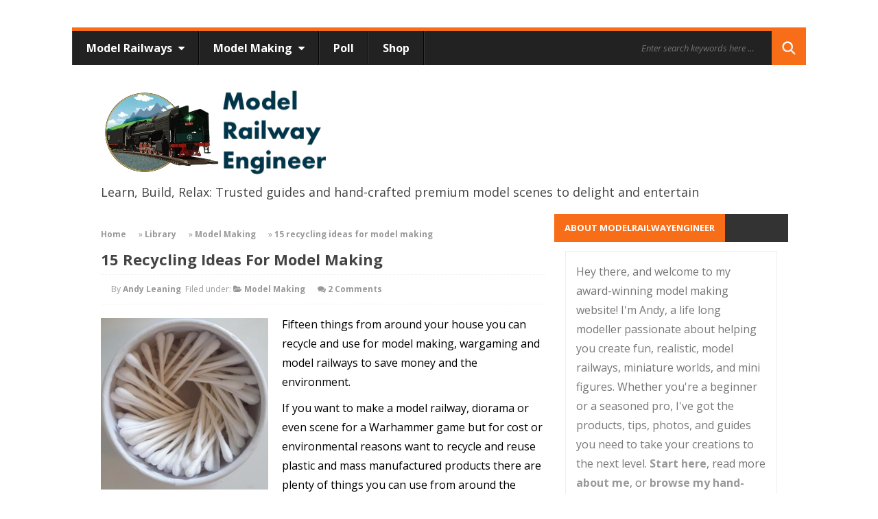

--- FILE ---
content_type: text/html; charset=UTF-8
request_url: https://modelrailwayengineer.com/recycling-ideas-for-model-making-war-gaming/
body_size: 27959
content:
<!DOCTYPE html>
<html lang="en-US" prefix="og: http://ogp.me/ns#">
<head><meta http-equiv="Content-Type" content="text/html; charset=utf-8">
	<meta name="viewport" content="width=device-width, initial-scale=1.0">
	<meta http-equiv="X-UA-Compatible" content="IE=edge">
	<link rel="profile" href="https://gmpg.org/xfn/11">
	<link rel="pingback" href="/xmlrpc.php">
<meta name="msapplication-config" content="/browserconfig.xml" />	

<meta name="msapplication-config" content="none"/>
<link rel="shortcut icon" href="/favicon.ico" type="image/x-icon" />
<link rel="icon" type="image/png" sizes="32x32" href="/favicon-32x32.png">
<link rel="icon" type="image/png" sizes="16x16" href="/favicon-16x16.png">
<link rel="apple-touch-icon" href="/apple-touch-icon.png" />
<link rel="apple-touch-icon" sizes="57x57" href="/apple-touch-icon-57x57.png" />
<link rel="icon" type="image/png" sizes="72x72" href="/apple-touch-icon-72x72.png">  
<link rel="apple-touch-icon" sizes="76x76" href="/apple-touch-icon-76x76.png" />
<link rel="apple-touch-icon" sizes="114x114" href="/apple-touch-icon-114x114.png" />
<link rel="apple-touch-icon" sizes="120x120" href="/apple-touch-icon-120x120.png" />
<link rel="apple-touch-icon" sizes="144x144" href="/apple-touch-icon-144x144.png" />
<link rel="apple-touch-icon" sizes="152x152" href="/apple-touch-icon-152x152.png" />
<link rel="apple-touch-icon" sizes="180x180" href="/apple-touch-icon-180x180.png" />
<link rel="icon" type="image/png" sizes="192x192" href="/android-chrome-192x192.png">
<link rel="icon" type="image/png" sizes="512x512" href="/android-chrome-512x512.png">  

<!--	<link rel="preload"  href="https://modelrailwayengineer.com/wp-content/themes/biscayalite/css/font-awesome.css?ver=4.0.3" as="font"> -->
	<link rel="preload" href="https://modelrailwayengineer.com/wp-content/themes/biscayalite/css/bootstrap.min.css?ver=3.0.3" as="css">
    <link rel="dns-prefetch" href="//www.google-analytics.com">
    <link rel="dns-prefetch" href="https://www.dwin2.com">
    <link rel="preconnect" href="//fonts.googleapis.com" crossorigin>
    <link rel="preconnect" href="//www.google-analytics.com" crossorigin>
    
    <link rel="preload" href="https://www.dwin2.com/pub.750027.min.js" as="js">
<script async src="https://pagead2.googlesyndication.com/pagead/js/adsbygoogle.js?client=ca-pub-9659767112662312" crossorigin="anonymous" type="23a385a9e988142da39a1cdf-text/javascript"></script>
        <style>
            :root {
                        }

                    </style>
		<meta name='robots' content='index, follow, max-image-preview:large, max-snippet:-1, max-video-preview:-1' />
	<style>img:is([sizes="auto" i], [sizes^="auto," i]) { contain-intrinsic-size: 3000px 1500px }</style>
	
<!-- Social Warfare v4.5.6 https://warfareplugins.com - BEGINNING OF OUTPUT -->
<meta property="og:description" content="15 of things from around your house you can recycle and use for model making, wargaming and model railways to save money and environment.">
<meta property="og:title" content="15 recycling ideas for model making">
<meta property="article_author" content="https://www.facebook.com/modelrailwayeng/">
<meta property="article_publisher" content="https://www.facebook.com/modelrailwayeng/">
<meta property="og:image" content="https://modelrailwayengineer.com/wp-content/uploads/2020/02/cotton-buds.jpg">
<meta property="fb:app_id" content="529576650555031">
<meta property="og:type" content="article">
<meta property="og:url" content="https://modelrailwayengineer.com/recycling-ideas-for-model-making-war-gaming/">
<meta property="og:site_name" content="Model Railway Engineer">
<meta property="article:published_time" content="2020-02-24T10:59:57+00:00">
<meta property="article:modified_time" content="2024-01-17T17:27:09+00:00">
<meta property="og:updated_time" content="2024-01-17T17:27:09+00:00">
<meta name="twitter:title" content="15 recycling ideas for model making">
<meta name="twitter:description" content="15 of things from around your house you can recycle and use for model making, wargaming and model railways to save money and environment.">
<meta name="twitter:image" content="https://modelrailwayengineer.com/wp-content/uploads/2020/02/cotton-buds.jpg">
<meta name="twitter:creator" content="@modelrailwayeng">
<meta name="twitter:card" content="summary_large_image">
<style>
	@font-face {
		font-family: "sw-icon-font";
		src:url("https://modelrailwayengineer.com/wp-content/plugins/social-warfare/assets/fonts/sw-icon-font.eot?ver=4.5.6");
		src:url("https://modelrailwayengineer.com/wp-content/plugins/social-warfare/assets/fonts/sw-icon-font.eot?ver=4.5.6#iefix") format("embedded-opentype"),
		url("https://modelrailwayengineer.com/wp-content/plugins/social-warfare/assets/fonts/sw-icon-font.woff?ver=4.5.6") format("woff"),
		url("https://modelrailwayengineer.com/wp-content/plugins/social-warfare/assets/fonts/sw-icon-font.ttf?ver=4.5.6") format("truetype"),
		url("https://modelrailwayengineer.com/wp-content/plugins/social-warfare/assets/fonts/sw-icon-font.svg?ver=4.5.6#1445203416") format("svg");
		font-weight: normal;
		font-style: normal;
		font-display:block;
	}
</style>
<!-- Social Warfare v4.5.6 https://warfareplugins.com - END OF OUTPUT -->


	<!-- This site is optimized with the Yoast SEO plugin v26.4 - https://yoast.com/wordpress/plugins/seo/ -->
	<title>15 recycling ideas for model making</title>
	<meta name="description" content="Save money, the environment and have fun with these 15 tips for recycling household items on your models and train layouts." />
	<link rel="canonical" href="https://modelrailwayengineer.com/recycling-ideas-for-model-making-war-gaming/" />
	<meta property="og:locale" content="en_US" />
	<meta property="og:type" content="article" />
	<meta property="og:title" content="15 recycling ideas for model making" />
	<meta property="og:description" content="Save money, the environment and have fun with these 15 tips for recycling household items on your models and train layouts." />
	<meta property="og:url" content="https://modelrailwayengineer.com/recycling-ideas-for-model-making-war-gaming/" />
	<meta property="og:site_name" content="Model Railway Engineer" />
	<meta property="article:publisher" content="https://www.facebook.com/ModelRailwayEng" />
	<meta property="article:author" content="https://www.facebook.com/modelrailwayeng/" />
	<meta property="article:published_time" content="2020-02-24T10:59:57+00:00" />
	<meta property="article:modified_time" content="2024-01-17T17:27:09+00:00" />
	<meta property="og:image" content="https://modelrailwayengineer.com/wp-content/uploads/2020/02/cotton-buds.jpg" />
	<meta property="og:image:width" content="939" />
	<meta property="og:image:height" content="960" />
	<meta property="og:image:type" content="image/jpeg" />
	<meta name="author" content="Andy Leaning" />
	<meta name="twitter:card" content="summary_large_image" />
	<meta name="twitter:creator" content="@modelrailwayeng" />
	<meta name="twitter:site" content="@modelrailwayeng" />
	<meta name="twitter:label1" content="Written by" />
	<meta name="twitter:data1" content="Andy Leaning" />
	<meta name="twitter:label2" content="Est. reading time" />
	<meta name="twitter:data2" content="6 minutes" />
	<!-- / Yoast SEO plugin. -->


<link rel='dns-prefetch' href='//fonts.googleapis.com' />
<link rel="alternate" type="application/rss+xml" title="Model Railway Engineer &raquo; Feed" href="https://modelrailwayengineer.com/feed/" />
		<style>
			.lazyload,
			.lazyloading {
				max-width: 100%;
			}
		</style>
		<script type="23a385a9e988142da39a1cdf-text/javascript">
/* <![CDATA[ */
window._wpemojiSettings = {"baseUrl":"https:\/\/s.w.org\/images\/core\/emoji\/16.0.1\/72x72\/","ext":".png","svgUrl":"https:\/\/s.w.org\/images\/core\/emoji\/16.0.1\/svg\/","svgExt":".svg","source":{"concatemoji":"https:\/\/modelrailwayengineer.com\/wp-includes\/js\/wp-emoji-release.min.js?ver=ed76e17e36fc3b74fb4bcfb4912ad6bc"}};
/*! This file is auto-generated */
!function(s,n){var o,i,e;function c(e){try{var t={supportTests:e,timestamp:(new Date).valueOf()};sessionStorage.setItem(o,JSON.stringify(t))}catch(e){}}function p(e,t,n){e.clearRect(0,0,e.canvas.width,e.canvas.height),e.fillText(t,0,0);var t=new Uint32Array(e.getImageData(0,0,e.canvas.width,e.canvas.height).data),a=(e.clearRect(0,0,e.canvas.width,e.canvas.height),e.fillText(n,0,0),new Uint32Array(e.getImageData(0,0,e.canvas.width,e.canvas.height).data));return t.every(function(e,t){return e===a[t]})}function u(e,t){e.clearRect(0,0,e.canvas.width,e.canvas.height),e.fillText(t,0,0);for(var n=e.getImageData(16,16,1,1),a=0;a<n.data.length;a++)if(0!==n.data[a])return!1;return!0}function f(e,t,n,a){switch(t){case"flag":return n(e,"\ud83c\udff3\ufe0f\u200d\u26a7\ufe0f","\ud83c\udff3\ufe0f\u200b\u26a7\ufe0f")?!1:!n(e,"\ud83c\udde8\ud83c\uddf6","\ud83c\udde8\u200b\ud83c\uddf6")&&!n(e,"\ud83c\udff4\udb40\udc67\udb40\udc62\udb40\udc65\udb40\udc6e\udb40\udc67\udb40\udc7f","\ud83c\udff4\u200b\udb40\udc67\u200b\udb40\udc62\u200b\udb40\udc65\u200b\udb40\udc6e\u200b\udb40\udc67\u200b\udb40\udc7f");case"emoji":return!a(e,"\ud83e\udedf")}return!1}function g(e,t,n,a){var r="undefined"!=typeof WorkerGlobalScope&&self instanceof WorkerGlobalScope?new OffscreenCanvas(300,150):s.createElement("canvas"),o=r.getContext("2d",{willReadFrequently:!0}),i=(o.textBaseline="top",o.font="600 32px Arial",{});return e.forEach(function(e){i[e]=t(o,e,n,a)}),i}function t(e){var t=s.createElement("script");t.src=e,t.defer=!0,s.head.appendChild(t)}"undefined"!=typeof Promise&&(o="wpEmojiSettingsSupports",i=["flag","emoji"],n.supports={everything:!0,everythingExceptFlag:!0},e=new Promise(function(e){s.addEventListener("DOMContentLoaded",e,{once:!0})}),new Promise(function(t){var n=function(){try{var e=JSON.parse(sessionStorage.getItem(o));if("object"==typeof e&&"number"==typeof e.timestamp&&(new Date).valueOf()<e.timestamp+604800&&"object"==typeof e.supportTests)return e.supportTests}catch(e){}return null}();if(!n){if("undefined"!=typeof Worker&&"undefined"!=typeof OffscreenCanvas&&"undefined"!=typeof URL&&URL.createObjectURL&&"undefined"!=typeof Blob)try{var e="postMessage("+g.toString()+"("+[JSON.stringify(i),f.toString(),p.toString(),u.toString()].join(",")+"));",a=new Blob([e],{type:"text/javascript"}),r=new Worker(URL.createObjectURL(a),{name:"wpTestEmojiSupports"});return void(r.onmessage=function(e){c(n=e.data),r.terminate(),t(n)})}catch(e){}c(n=g(i,f,p,u))}t(n)}).then(function(e){for(var t in e)n.supports[t]=e[t],n.supports.everything=n.supports.everything&&n.supports[t],"flag"!==t&&(n.supports.everythingExceptFlag=n.supports.everythingExceptFlag&&n.supports[t]);n.supports.everythingExceptFlag=n.supports.everythingExceptFlag&&!n.supports.flag,n.DOMReady=!1,n.readyCallback=function(){n.DOMReady=!0}}).then(function(){return e}).then(function(){var e;n.supports.everything||(n.readyCallback(),(e=n.source||{}).concatemoji?t(e.concatemoji):e.wpemoji&&e.twemoji&&(t(e.twemoji),t(e.wpemoji)))}))}((window,document),window._wpemojiSettings);
/* ]]> */
</script>
<link rel='stylesheet' id='ts-poll-block-css' href='https://modelrailwayengineer.com/wp-content/plugins/poll-wp/admin/css/block.css?ver=ed76e17e36fc3b74fb4bcfb4912ad6bc' type='text/css' media='all' />
<link rel='stylesheet' id='social-warfare-block-css-css' href='https://modelrailwayengineer.com/wp-content/plugins/social-warfare/assets/js/post-editor/dist/blocks.style.build.css?ver=ed76e17e36fc3b74fb4bcfb4912ad6bc' type='text/css' media='all' />
<style id='wp-emoji-styles-inline-css' type='text/css'>

	img.wp-smiley, img.emoji {
		display: inline !important;
		border: none !important;
		box-shadow: none !important;
		height: 1em !important;
		width: 1em !important;
		margin: 0 0.07em !important;
		vertical-align: -0.1em !important;
		background: none !important;
		padding: 0 !important;
	}
</style>
<link rel='stylesheet' id='wp-block-library-css' href='https://modelrailwayengineer.com/wp-includes/css/dist/block-library/style.min.css?ver=ed76e17e36fc3b74fb4bcfb4912ad6bc' type='text/css' media='all' />
<style id='classic-theme-styles-inline-css' type='text/css'>
/*! This file is auto-generated */
.wp-block-button__link{color:#fff;background-color:#32373c;border-radius:9999px;box-shadow:none;text-decoration:none;padding:calc(.667em + 2px) calc(1.333em + 2px);font-size:1.125em}.wp-block-file__button{background:#32373c;color:#fff;text-decoration:none}
</style>
<style id='global-styles-inline-css' type='text/css'>
:root{--wp--preset--aspect-ratio--square: 1;--wp--preset--aspect-ratio--4-3: 4/3;--wp--preset--aspect-ratio--3-4: 3/4;--wp--preset--aspect-ratio--3-2: 3/2;--wp--preset--aspect-ratio--2-3: 2/3;--wp--preset--aspect-ratio--16-9: 16/9;--wp--preset--aspect-ratio--9-16: 9/16;--wp--preset--color--black: #000000;--wp--preset--color--cyan-bluish-gray: #abb8c3;--wp--preset--color--white: #ffffff;--wp--preset--color--pale-pink: #f78da7;--wp--preset--color--vivid-red: #cf2e2e;--wp--preset--color--luminous-vivid-orange: #ff6900;--wp--preset--color--luminous-vivid-amber: #fcb900;--wp--preset--color--light-green-cyan: #7bdcb5;--wp--preset--color--vivid-green-cyan: #00d084;--wp--preset--color--pale-cyan-blue: #8ed1fc;--wp--preset--color--vivid-cyan-blue: #0693e3;--wp--preset--color--vivid-purple: #9b51e0;--wp--preset--gradient--vivid-cyan-blue-to-vivid-purple: linear-gradient(135deg,rgba(6,147,227,1) 0%,rgb(155,81,224) 100%);--wp--preset--gradient--light-green-cyan-to-vivid-green-cyan: linear-gradient(135deg,rgb(122,220,180) 0%,rgb(0,208,130) 100%);--wp--preset--gradient--luminous-vivid-amber-to-luminous-vivid-orange: linear-gradient(135deg,rgba(252,185,0,1) 0%,rgba(255,105,0,1) 100%);--wp--preset--gradient--luminous-vivid-orange-to-vivid-red: linear-gradient(135deg,rgba(255,105,0,1) 0%,rgb(207,46,46) 100%);--wp--preset--gradient--very-light-gray-to-cyan-bluish-gray: linear-gradient(135deg,rgb(238,238,238) 0%,rgb(169,184,195) 100%);--wp--preset--gradient--cool-to-warm-spectrum: linear-gradient(135deg,rgb(74,234,220) 0%,rgb(151,120,209) 20%,rgb(207,42,186) 40%,rgb(238,44,130) 60%,rgb(251,105,98) 80%,rgb(254,248,76) 100%);--wp--preset--gradient--blush-light-purple: linear-gradient(135deg,rgb(255,206,236) 0%,rgb(152,150,240) 100%);--wp--preset--gradient--blush-bordeaux: linear-gradient(135deg,rgb(254,205,165) 0%,rgb(254,45,45) 50%,rgb(107,0,62) 100%);--wp--preset--gradient--luminous-dusk: linear-gradient(135deg,rgb(255,203,112) 0%,rgb(199,81,192) 50%,rgb(65,88,208) 100%);--wp--preset--gradient--pale-ocean: linear-gradient(135deg,rgb(255,245,203) 0%,rgb(182,227,212) 50%,rgb(51,167,181) 100%);--wp--preset--gradient--electric-grass: linear-gradient(135deg,rgb(202,248,128) 0%,rgb(113,206,126) 100%);--wp--preset--gradient--midnight: linear-gradient(135deg,rgb(2,3,129) 0%,rgb(40,116,252) 100%);--wp--preset--font-size--small: 13px;--wp--preset--font-size--medium: 20px;--wp--preset--font-size--large: 36px;--wp--preset--font-size--x-large: 42px;--wp--preset--spacing--20: 0.44rem;--wp--preset--spacing--30: 0.67rem;--wp--preset--spacing--40: 1rem;--wp--preset--spacing--50: 1.5rem;--wp--preset--spacing--60: 2.25rem;--wp--preset--spacing--70: 3.38rem;--wp--preset--spacing--80: 5.06rem;--wp--preset--shadow--natural: 6px 6px 9px rgba(0, 0, 0, 0.2);--wp--preset--shadow--deep: 12px 12px 50px rgba(0, 0, 0, 0.4);--wp--preset--shadow--sharp: 6px 6px 0px rgba(0, 0, 0, 0.2);--wp--preset--shadow--outlined: 6px 6px 0px -3px rgba(255, 255, 255, 1), 6px 6px rgba(0, 0, 0, 1);--wp--preset--shadow--crisp: 6px 6px 0px rgba(0, 0, 0, 1);}:where(.is-layout-flex){gap: 0.5em;}:where(.is-layout-grid){gap: 0.5em;}body .is-layout-flex{display: flex;}.is-layout-flex{flex-wrap: wrap;align-items: center;}.is-layout-flex > :is(*, div){margin: 0;}body .is-layout-grid{display: grid;}.is-layout-grid > :is(*, div){margin: 0;}:where(.wp-block-columns.is-layout-flex){gap: 2em;}:where(.wp-block-columns.is-layout-grid){gap: 2em;}:where(.wp-block-post-template.is-layout-flex){gap: 1.25em;}:where(.wp-block-post-template.is-layout-grid){gap: 1.25em;}.has-black-color{color: var(--wp--preset--color--black) !important;}.has-cyan-bluish-gray-color{color: var(--wp--preset--color--cyan-bluish-gray) !important;}.has-white-color{color: var(--wp--preset--color--white) !important;}.has-pale-pink-color{color: var(--wp--preset--color--pale-pink) !important;}.has-vivid-red-color{color: var(--wp--preset--color--vivid-red) !important;}.has-luminous-vivid-orange-color{color: var(--wp--preset--color--luminous-vivid-orange) !important;}.has-luminous-vivid-amber-color{color: var(--wp--preset--color--luminous-vivid-amber) !important;}.has-light-green-cyan-color{color: var(--wp--preset--color--light-green-cyan) !important;}.has-vivid-green-cyan-color{color: var(--wp--preset--color--vivid-green-cyan) !important;}.has-pale-cyan-blue-color{color: var(--wp--preset--color--pale-cyan-blue) !important;}.has-vivid-cyan-blue-color{color: var(--wp--preset--color--vivid-cyan-blue) !important;}.has-vivid-purple-color{color: var(--wp--preset--color--vivid-purple) !important;}.has-black-background-color{background-color: var(--wp--preset--color--black) !important;}.has-cyan-bluish-gray-background-color{background-color: var(--wp--preset--color--cyan-bluish-gray) !important;}.has-white-background-color{background-color: var(--wp--preset--color--white) !important;}.has-pale-pink-background-color{background-color: var(--wp--preset--color--pale-pink) !important;}.has-vivid-red-background-color{background-color: var(--wp--preset--color--vivid-red) !important;}.has-luminous-vivid-orange-background-color{background-color: var(--wp--preset--color--luminous-vivid-orange) !important;}.has-luminous-vivid-amber-background-color{background-color: var(--wp--preset--color--luminous-vivid-amber) !important;}.has-light-green-cyan-background-color{background-color: var(--wp--preset--color--light-green-cyan) !important;}.has-vivid-green-cyan-background-color{background-color: var(--wp--preset--color--vivid-green-cyan) !important;}.has-pale-cyan-blue-background-color{background-color: var(--wp--preset--color--pale-cyan-blue) !important;}.has-vivid-cyan-blue-background-color{background-color: var(--wp--preset--color--vivid-cyan-blue) !important;}.has-vivid-purple-background-color{background-color: var(--wp--preset--color--vivid-purple) !important;}.has-black-border-color{border-color: var(--wp--preset--color--black) !important;}.has-cyan-bluish-gray-border-color{border-color: var(--wp--preset--color--cyan-bluish-gray) !important;}.has-white-border-color{border-color: var(--wp--preset--color--white) !important;}.has-pale-pink-border-color{border-color: var(--wp--preset--color--pale-pink) !important;}.has-vivid-red-border-color{border-color: var(--wp--preset--color--vivid-red) !important;}.has-luminous-vivid-orange-border-color{border-color: var(--wp--preset--color--luminous-vivid-orange) !important;}.has-luminous-vivid-amber-border-color{border-color: var(--wp--preset--color--luminous-vivid-amber) !important;}.has-light-green-cyan-border-color{border-color: var(--wp--preset--color--light-green-cyan) !important;}.has-vivid-green-cyan-border-color{border-color: var(--wp--preset--color--vivid-green-cyan) !important;}.has-pale-cyan-blue-border-color{border-color: var(--wp--preset--color--pale-cyan-blue) !important;}.has-vivid-cyan-blue-border-color{border-color: var(--wp--preset--color--vivid-cyan-blue) !important;}.has-vivid-purple-border-color{border-color: var(--wp--preset--color--vivid-purple) !important;}.has-vivid-cyan-blue-to-vivid-purple-gradient-background{background: var(--wp--preset--gradient--vivid-cyan-blue-to-vivid-purple) !important;}.has-light-green-cyan-to-vivid-green-cyan-gradient-background{background: var(--wp--preset--gradient--light-green-cyan-to-vivid-green-cyan) !important;}.has-luminous-vivid-amber-to-luminous-vivid-orange-gradient-background{background: var(--wp--preset--gradient--luminous-vivid-amber-to-luminous-vivid-orange) !important;}.has-luminous-vivid-orange-to-vivid-red-gradient-background{background: var(--wp--preset--gradient--luminous-vivid-orange-to-vivid-red) !important;}.has-very-light-gray-to-cyan-bluish-gray-gradient-background{background: var(--wp--preset--gradient--very-light-gray-to-cyan-bluish-gray) !important;}.has-cool-to-warm-spectrum-gradient-background{background: var(--wp--preset--gradient--cool-to-warm-spectrum) !important;}.has-blush-light-purple-gradient-background{background: var(--wp--preset--gradient--blush-light-purple) !important;}.has-blush-bordeaux-gradient-background{background: var(--wp--preset--gradient--blush-bordeaux) !important;}.has-luminous-dusk-gradient-background{background: var(--wp--preset--gradient--luminous-dusk) !important;}.has-pale-ocean-gradient-background{background: var(--wp--preset--gradient--pale-ocean) !important;}.has-electric-grass-gradient-background{background: var(--wp--preset--gradient--electric-grass) !important;}.has-midnight-gradient-background{background: var(--wp--preset--gradient--midnight) !important;}.has-small-font-size{font-size: var(--wp--preset--font-size--small) !important;}.has-medium-font-size{font-size: var(--wp--preset--font-size--medium) !important;}.has-large-font-size{font-size: var(--wp--preset--font-size--large) !important;}.has-x-large-font-size{font-size: var(--wp--preset--font-size--x-large) !important;}
:where(.wp-block-post-template.is-layout-flex){gap: 1.25em;}:where(.wp-block-post-template.is-layout-grid){gap: 1.25em;}
:where(.wp-block-columns.is-layout-flex){gap: 2em;}:where(.wp-block-columns.is-layout-grid){gap: 2em;}
:root :where(.wp-block-pullquote){font-size: 1.5em;line-height: 1.6;}
</style>
<link rel='stylesheet' id='cpsh-shortcodes-css' href='https://modelrailwayengineer.com/wp-content/plugins/column-shortcodes//assets/css/shortcodes.css?ver=1.0.1' type='text/css' media='all' />
<link rel='stylesheet' id='contact-form-7-css' href='https://modelrailwayengineer.com/wp-content/plugins/contact-form-7/includes/css/styles.css?ver=6.1.3' type='text/css' media='all' />
<link rel='stylesheet' id='ts-poll-public-css' href='https://modelrailwayengineer.com/wp-content/plugins/poll-wp/public/css/ts_poll-public.css?ver=2.5.4' type='text/css' media='all' />
<link rel='stylesheet' id='ts-poll-fonts-css' href='https://modelrailwayengineer.com/wp-content/plugins/poll-wp/fonts/ts_poll-fonts.css?ver=2.5.4' type='text/css' media='all' />
<link rel='stylesheet' id='quiz-maker-css' href='https://modelrailwayengineer.com/wp-content/plugins/quiz-maker/public/css/quiz-maker-public.css?ver=6.7.0.99' type='text/css' media='all' />
<link rel='stylesheet' id='stcr-font-awesome-css' href='https://modelrailwayengineer.com/wp-content/plugins/subscribe-to-comments-reloaded/includes/css/font-awesome.min.css?ver=ed76e17e36fc3b74fb4bcfb4912ad6bc' type='text/css' media='all' />
<link rel='stylesheet' id='stcr-style-css' href='https://modelrailwayengineer.com/wp-content/plugins/subscribe-to-comments-reloaded/includes/css/stcr-style.css?ver=ed76e17e36fc3b74fb4bcfb4912ad6bc' type='text/css' media='all' />
<link rel='stylesheet' id='survey-maker-min-css' href='https://modelrailwayengineer.com/wp-content/plugins/survey-maker/public/css/survey-maker-public-min.css?ver=5.2.0.4' type='text/css' media='all' />
<link rel='stylesheet' id='social_warfare-css' href='https://modelrailwayengineer.com/wp-content/plugins/social-warfare/assets/css/style.min.css?ver=4.5.6' type='text/css' media='all' />
<link rel='stylesheet' id='wow-biscaya-css' href='https://modelrailwayengineer.com/wp-content/themes/biscayalite/css/bootstrap.min.css?ver=3.0.3' type='text/css' media='all' />
<link rel='stylesheet' id='wow-fontawesome-css' href='https://modelrailwayengineer.com/wp-content/themes/biscayalite/css/font-awesome.css?ver=4.0.3' type='text/css' media='all' />
<link rel='stylesheet' id='wow-animate-css' href='https://modelrailwayengineer.com/wp-content/themes/biscayalite/css/animate.css?ver=3.0.0' type='text/css' media='all' />
<link rel='stylesheet' id='wow-style-css' href='https://modelrailwayengineer.com/wp-content/themes/biscayalite/style.css?ver=ed76e17e36fc3b74fb4bcfb4912ad6bc' type='text/css' media='all' />
<link rel='stylesheet' id='wow-altstyle-css' href='https://modelrailwayengineer.com/wp-content/themes/biscayalite/css/skins/orange.css?ver=1.0' type='text/css' media='all' />
<link rel='stylesheet' id='biscayalite-googleFonts-css' href='https://fonts.googleapis.com/css?family=Open+Sans%3A300italic%2C400italic%2C700italic%2C400%2C700%2C300&#038;ver=ed76e17e36fc3b74fb4bcfb4912ad6bc' type='text/css' media='all' />
<style id='fu_ebay_style-inline-css' type='text/css'>
.fu_ebay_maxtwolines{display:block;text-overflow:ellipsis;word-wrap:break-word;overflow:hidden;max-height:3.6em;line-height:1.8em}.fu_ebay_blackonwhite{color:#000;background-color:#fff}.fu_ebay_blackonwhite a,.fu_ebay_blackonwhite a:active,.fu_ebay_blackonwhite a:hover{color:#000}.fu_ebay_whiteonblack{color:#fff;background-color:#000}.fu_ebay_whiteonblack a,.fu_ebay_whiteonblack a:active,.fu_ebay_whiteonblack a:hover{color:#fff}.fu_ebay_prioritylisting{background-color:#ffe}.fu_ebay_storename,.fu_ebay_buyingformat,.fu_ebay_feedback,.fu_ebay_endtime,.fu_ebay_location,.fu_ebay_bids,.fu_ebay_condition{filter:opacity(0.6);font-size:smaller}.fu_ebay_results_title{margin-bottom:0 !important}.fu_ebay_results_title,.fu_ebay_visitlink,.fu_ebay_listing_rightnowonebay,.fu_ebay_results_addisclosure{display:block !important}.fu_ebay_results_title a img{display:inline;vertical-align:middle;padding-top:5px}h6.fu_ebay_results_group{font-size:smaller;margin:1rem}.fu_ebay_results_container{position:relative;padding-bottom:10px}.fu_ebay_results_row{display:flex;flex-wrap:wrap;border-top:2px solid #ddd}.fu_ebay_results_cellcommon{vertical-align:top;width:1%}.fu_ebay_results_cell1{flex:100%;max-width:100%}.fu_ebay_results_cell2{flex:50%;max-width:50%}.fu_ebay_results_cell3{flex:33%;max-width:33%}.fu_ebay_results_cell4{flex:25%;max-width:25%}.fu_ebay_results_cell5{flex:20%;max-width:20%}.fu_ebay_results_cell6{flex:16.6%;max-width:16.6%}.fu_ebay_results_cell7{flex:14.2%;max-width:14.2%}.fu_ebay_results_cell8{flex:12.5%;max-width:12.5%}@media screen and (max-width:800px){.fu_ebay_results_cell4{flex:50%;max-width:50%}.fu_ebay_results_cell5{flex:50%;max-width:50%}.fu_ebay_results_cell6{flex:33%;max-width:33%}.fu_ebay_results_cell7{flex:33%;max-width:33%}.fu_ebay_results_cell8{flex:33%;max-width:33%}}@media screen and (max-width:500px){.fu_ebay_results_cell2,.fu_ebay_results_cell3,.fu_ebay_results_cell4,.fu_ebay_results_cell5,.fu_ebay_results_cell6,.fu_ebay_results_cell7,.fu_ebay_results_cell8{flex:100%;max-width:100%}}.fu_ebay_results_cell_padding{padding:.2em;width:100%}.fu_ebay_results_cell_paddingtop{padding-top:1em}.fu_ebay_results_cell_bottomborder{border-bottom:#ccc solid 1px}.fu_ebay_content_addisclosure,.fu_ebay_results_addisclosure{color:#666;font-size:.8em;font-style:italic;text-align:left}.fu_ebay_results_addisclosure{margin:0 16px}.fu_ebay_listing_frame{padding:2px 4px}.fu_ebay_listing_item{padding:5px;font-size:smaller;overflow:hidden}.fu_ebay_listing_contentwrapper_centre{display:flex;flex-direction:column;align-items:center;height:100%}.fu_ebay_listing_content_centre{flex-grow:1;width:100%}.fu_ebay_listing_img{text-align:center;overflow:hidden;align-items:center;display:flex}.fu_ebay_listing_img img{margin-left:auto;margin-right:auto}.fu_ebay_listing_contentwrapper_left{display:flex;padding:5px;width:100%}.fu_ebay_listing_img_left{max-width:50%}.fu_ebay_listing_content_left{flex:50%;padding-left:10px}.fu_ebay_listing_rightnowonebay img{float:right}.fu_ebay_listing_clear{clear:both}.fu_ebay_priceactive{color:inherit;font-weight:bolder;display:inline}.fu_ebay_pricesold{color:#090;font-weight:bolder;display:inline}.fu_ebay_priceunsold{color:#F00;font-weight:bolder;display:inline}.fu_ebay_pricebin,.fu_ebay_binlogo{border:0;display:inline}.fu_ebay_soldtext{color:#090;font-weight:bolder;border:#090 1px solid;display:inline;padding:1px 3px}.fu_ebay_classifiedtext{color:#666;font-size:smaller;display:inline}.fu_ebay_prioritylistingtext{color:red;background-color:#ff0}.fu_ebay_feedback_row{display:flex;flex-wrap:wrap}.fu_ebay_feedback_icon{display:inline;vertical-align:middle}.fu_ebay_feedback_summary{color:#666;font-size:smaller}.fu_ebay_feedback_rating_container{display:flex}.fu_ebay_feedback_rating_table{flex:1}.fu_ebay_feedback_detailleft{float:left;margin:0 4px}.fu_ebay_feedback_detailright{margin-left:50px}.fu_ebay_feedback_detail_comment{color:#444;font-weight:bolder;font-size:smaller}.fu_ebay_feedback_detail_user{color:#666;font-size:smaller}.fu_ebay_feedback_item a{color:#666;font-size:smaller}.fu_ebay_feedback_stars{background:url('[data-uri]');background-size:16px;display:inline-block;font-size:16px;height:16px;line-height:1;width:80px}.fu_ebay_feedback_stars span{background:url('[data-uri]');background-size:16px;display:inline-block;height:16px}.fu_ebay_slidedot,.fu_ebay_slideprev,.fu_ebay_slidenext{font-size:24px;height:18px;width:18px;cursor:pointer;margin:0 2px;display:inline-block;transition:background-color .6s ease}.fu_ebay_slideprev,.fu_ebay_slidenext{color:#bbb}.fu_ebay_slidenext{right:0}.fu_ebay_slidedot{background-color:#bbb;border-radius:50%}.fu_ebay_slideprev:hover,.fu_ebay_slidenext:hover{color:#717171}.fu_ebay_slideactive,.fu_ebay_slidedot:hover{background-color:#717171}.fu_ebay_slideloadmore{display:inline-block;text-align:center;color:#fff;background:#717171;width:60%;cursor:pointer;text-transform:uppercase;font-family:sans-serif;border-radius:10px}.fu_ebay_slidegototop{display:block;text-align:center;color:#fff;background:#717171;cursor:pointer;float:right;margin-right:10px;padding:0 10px;border-radius:10px}.fu_ebay_slideloadmore:hover,.fu_ebay_slidegototop:hover{background-color:#888}.fu_ebay_slidefade{-webkit-animation-name:fu_ebay_slidefade;-webkit-animation-duration:1.5s;animation-name:fu_ebay_slidefade;animation-duration:1.5s}@-webkit-keyframesfu_ebay_slidefade{from{opacity:.4}to{opacity:1}}@keyframesfu_ebay_slidefade{from{opacity:.4}to{opacity:1}}.fu_ebay_admin_row{display:flex}.fu_ebay_admin_col1{padding:0 1em;width:80%}.fu_ebay_admin_col2{padding:0 1em;width:20%;border-left:1px solid #ddd}.fu_ebay_admin_box{border-bottom:1px solid #ddd;margin-bottom:20px;padding-bottom:20px;margin-bottom:40px}.fu_ebay_admin_checkbox li{display:inline-block;width:12em}.fu_ebay_fel_link{color:#666;font-size:.7em;text-align:center;margin-top:.5em}.fu_ebay_fel_link a{text-decoration:none}.fu_blackonwhite{color:#000;background-color:#fff}.fu_blackonwhite a,.fu_blackonwhite a:active,.fu_blackonwhite a:hover{color:#000}.fu_whiteonblack{color:#fff;background-color:#000}.fu_whiteonblack a,.fu_whiteonblack a:active,.fu_whiteonblack a:hover{color:#fff}.fu_slidedot,.fu_slideprev,.fu_slidenext{font-size:24px;height:18px;width:18px;cursor:pointer;margin:0 2px;display:inline-block;transition:background-color .6s ease}.fu_slideprev,.fu_slidenext{color:#bbb}.fu_slidenext{right:0}.fu_slidedot{background-color:#bbb;border-radius:50%}.fu_slideprev:hover,.fu_slidenext:hover{color:#717171}.fu_slideactive,.fu_slidedot:hover{background-color:#717171}.fu_slideloadmore{display:inline-block;text-align:center;color:#fff;background:#717171;width:60%;cursor:pointer;text-transform:uppercase;font-family:sans-serif;border-radius:10px}.fu_slidegototop{display:block;text-align:center;color:#fff;background:#717171;cursor:pointer;float:right;margin-right:10px;padding:0 10px;border-radius:10px}.fu_slideloadmore:hover,.fu_slidegototop:hover{background-color:#888}.fu_slidefade{-webkit-animation-name:fu_slidefade;-webkit-animation-duration:1.5s;animation-name:fu_slidefade;animation-duration:1.5s}@-webkit-keyframes fu_slidefade{from{opacity:.4}to{opacity:1}}@keyframes fu_slidefade{from{opacity:.4}to{opacity:1}}
.fu_ebay_title a {overflow:hidden;text-overflow:ellipsis;display:-webkit-box;-webkit-line-clamp:3;line-clamp:3; -webkit-box-orient:vertical;}
.fu_ebay_desc {overflow:hidden;text-overflow:ellipsis;display:-webkit-box;-webkit-line-clamp:20;line-clamp:20; -webkit-box-orient:vertical;}
</style>
<script type="23a385a9e988142da39a1cdf-text/javascript" src="https://modelrailwayengineer.com/wp-includes/js/dist/hooks.min.js?ver=4d63a3d491d11ffd8ac6" id="wp-hooks-js"></script>
<script type="23a385a9e988142da39a1cdf-text/javascript" src="https://modelrailwayengineer.com/wp-includes/js/dist/i18n.min.js?ver=5e580eb46a90c2b997e6" id="wp-i18n-js"></script>
<script type="23a385a9e988142da39a1cdf-text/javascript" id="wp-i18n-js-after">
/* <![CDATA[ */
wp.i18n.setLocaleData( { 'text direction\u0004ltr': [ 'ltr' ] } );
/* ]]> */
</script>
<script type="23a385a9e988142da39a1cdf-text/javascript" src="https://modelrailwayengineer.com/wp-includes/js/jquery/jquery.min.js?ver=3.7.1" id="jquery-core-js"></script>
<script type="23a385a9e988142da39a1cdf-text/javascript" src="https://modelrailwayengineer.com/wp-includes/js/jquery/jquery-migrate.min.js?ver=3.4.1" id="jquery-migrate-js"></script>
<script type="23a385a9e988142da39a1cdf-text/javascript" id="fu_ebay_script-js-after">
/* <![CDATA[ */
/*FEL v2.12.17*/

const fu_bot_useragents=['googlebot','bot','crawl','lighthouse','insights','spider','slurp','baidu','bing','msn','teoma','yandex','java','wget','curl','commons-httpclient','python-urllib','libwww','httpunit','nutch','biglotron','convera','gigablast','archive','webmon','httrack','grub','netresearchserver','speedy','fluffy','bibnum','findlink','panscient','ioi','ips-agent','yanga','voyager','cyberpatrol','postrank','page2rss','linkdex','ezooms','heritrix','findthatfile','aboundex','summify','ec2linkfinder','slack','pinterest','reddit','twitter','whatsapp','yeti','retrevopageanalyzer','sogou','wotbox','ichiro','drupact','coccoc','integromedb','siteexplorer','proximic','changedetection','wesee','scrape','scaper','g00g1e','binlar','indexer','megaindex','ltx71','bubing','qwantify','lipperhey','y!j-asr','addthis',];
const fu_ebay_campid='5336840255',fu_ebay_smartlinks_customid='fel_smartlinks';fu_ebay_smartlinks_newwin='1';
if (typeof window.fu_slideshowtimer === "undefined") window.fu_slideshowtimer=10000;
if(typeof window.fu_is_bot_useragent==="undefined"){window.fu_is_bot_useragent=0}if(typeof fu_bot_useragents!=="undefined"){for(var j=0;j<fu_bot_useragents.length;j++){if(window.navigator.userAgent.toLowerCase().indexOf(fu_bot_useragents[j])!==-1){window.fu_is_bot_useragent=1;break}}}if(typeof window.fu_slideIndex==="undefined"){window.fu_slideIndex=new Array()}if(typeof window.fu_slideTimeout==="undefined"){window.fu_slideTimeout=new Array()}function fuPlusSlides(b,a){fuShowSlide(window.fu_slideIndex[a]+=b,a)}function fuCurrentSlide(b,a){fuShowSlide(window.fu_slideIndex[a]=b,a)}function fuShowSlide(e,d){var a,b=document.getElementsByClassName("fu_slide_"+d),c=document.getElementsByClassName("fu_slidedot_"+d);if(e>=b.length){window.fu_slideIndex[d]=0}if(e<0){window.fu_slideIndex[d]=b.length-1}for(a=0;a<b.length;a++){b[a].style.display="none"}for(a=0;a<c.length;a++){c[a].className=c[a].className.replace(" fu_slideactive","")}if(b.length>0){b[window.fu_slideIndex[d]].style.display="block"}if(c.length>0){c[window.fu_slideIndex[d]].className+=" fu_slideactive"}}function fuLoadNextSlide(d){var c=document.getElementsByClassName("fu_slide_"+d);for(var b=0;b<c.length;b++){if(c[b].style.display=="none"){c[b].style.display="block";if(b+1>=c.length){var a=document.getElementsByClassName("fu_slideloadmore_"+d);for(var b=0;b<a.length;b++){a[b].style.display="none"}}return}}}function fuStartSlideShow(a){fuPlusSlides(1,a);window.fu_slideTimeout[a]=setTimeout(fuStartSlideShow,window.fu_slideshowtimer,a)}function fuStopSlideShow(a){clearTimeout(window.fu_slideTimeout[a])}function fuGoToAnchor(a){var b=document.location.toString().split("#")[0];document.location=b+"#"+a;return false};
fu_ebay_siteids={"ebay.at":16,"ebay.com.au":15,"ebay.be":23,"ebay.ca":2,"ebay.ch":193,"ebay.de":77,"ebay.es":186,"ebay.fr":71,"ebay.co.uk":3,"ebay.com.hk":201,"ebay.ie":205,"ebay.in":203,"ebay.it":101,"ebay.com.my":207,"ebay.nl":146,"ebay.ph":211,"ebay.pl":212,"ebay.com.sg":216,"info.ebay.co.th":0,"ebay.com.tw":0,"ebay.vn":0,"ebay.com":0};fu_ebay_rotationids={"ebay.at":"5221-53469-19255-0","ebay.com.au":"705-53470-19255-0","ebay.be":"1553-53471-19255-0","ebay.ca":"706-53473-19255-0","ebay.ch":"5222-53480-19255-0","ebay.de":"707-53477-19255-0","ebay.es":"1185-53479-19255-0","ebay.fr":"709-53476-19255-0","ebay.co.uk":"710-53481-19255-0","ebay.com.hk":"","ebay.ie":"5282-53468-19255-0","ebay.in":"","ebay.it":"724-53478-19255-0","ebay.com.my":"","ebay.nl":"1346-53482-19255-0","ebay.ph":"","ebay.pl":"4908-226936-19255-0","ebay.com.sg":"","info.ebay.co.th":"","ebay.com.tw":"","ebay.vn":"","ebay.com":"711-53200-19255-0"};var waitForJQuery_SmartLinks=setInterval(function(){if(typeof jQuery!="undefined"){jQuery(document).ready(jQuery("a[href*='ebay.']").not("[class='fu_ebay']").each(function(){var c=this.innerText.toUpperCase();var b=new URL(this.href);var a=b.hostname.replace("www.","");if(a in fu_ebay_siteids&&(b.searchParams.get("campid")==null||b.searchParams.get("campid")=="")&&c.indexOf("EBAY")!=-1){b.searchParams.set("mkcid","1");b.searchParams.set("mkrid",fu_ebay_rotationids[a]);b.searchParams.set("siteid",fu_ebay_siteids[a]);b.searchParams.set("campid",fu_ebay_campid);b.searchParams.set("customid",fu_ebay_smartlinks_customid);b.searchParams.set("toolid","20001");b.searchParams.set("mkevt","1");console.log("Fast eBay Listings SmarkLinks: Updating URL: "+this.href);this.href=b.href;this.rel="nofollow";this.title=wp.i18n.sprintf(wp.i18n.__(" -> Visit %1$s (Affiliate link: referral commission may be paid)","fast-ebay-listings"),a);if(fu_ebay_smartlinks_newwin){this.target="_blank"}}}));clearInterval(waitForJQuery_SmartLinks)}},10);
/* ]]> */
</script>
<script type="23a385a9e988142da39a1cdf-text/javascript" src="https://modelrailwayengineer.com/wp-content/plugins/poll-wp/public/js/vue.js?ver=2.5.4" id="ts-poll-vue-js"></script>
<script type="23a385a9e988142da39a1cdf-text/javascript" id="ts-poll-public-js-extra">
/* <![CDATA[ */
var tsPollData = {"root_url":"https:\/\/modelrailwayengineer.com\/wp-json\/","nonce":"3055a4d00c"};
/* ]]> */
</script>
<script type="23a385a9e988142da39a1cdf-text/javascript" src="https://modelrailwayengineer.com/wp-content/plugins/poll-wp/public/js/ts_poll-public.js?ver=2.5.4" id="ts-poll-public-js"></script>
<link rel="https://api.w.org/" href="https://modelrailwayengineer.com/wp-json/" /><link rel="alternate" title="JSON" type="application/json" href="https://modelrailwayengineer.com/wp-json/wp/v2/posts/23333" /><link rel="EditURI" type="application/rsd+xml" title="RSD" href="https://modelrailwayengineer.com/xmlrpc.php?rsd" />
<link rel='shortlink' href='https://modelrailwayengineer.com/?p=23333' />
<link rel="alternate" title="oEmbed (JSON)" type="application/json+oembed" href="https://modelrailwayengineer.com/wp-json/oembed/1.0/embed?url=https%3A%2F%2Fmodelrailwayengineer.com%2Frecycling-ideas-for-model-making-war-gaming%2F" />
<link rel="alternate" title="oEmbed (XML)" type="text/xml+oembed" href="https://modelrailwayengineer.com/wp-json/oembed/1.0/embed?url=https%3A%2F%2Fmodelrailwayengineer.com%2Frecycling-ideas-for-model-making-war-gaming%2F&#038;format=xml" />
        <style>
            :root {
                --tpg-primary-color: #0d6efd;
                --tpg-secondary-color: #0654c4;
                --tpg-primary-light: #c4d0ff
            }

                        body .rt-tpg-container .rt-loading,
            body #bottom-script-loader .rt-ball-clip-rotate {
                color: #0367bf !important;
            }

                    </style>
		            <style>
                .rt-container-fluid {
                    position: relative;
                }

                .rt-tpg-container .tpg-pre-loader {
                    position: relative;
                    overflow: hidden;
                }

                .rt-tpg-container .rt-loading-overlay {
                    opacity: 0;
                    visibility: hidden;
                    position: absolute;
                    top: 0;
                    left: 0;
                    width: 100%;
                    height: 100%;
                    z-index: 1;
                    background-color: #fff;
                }

                .rt-tpg-container .rt-loading {
                    color: var(--tpg-primary-color);
                    position: absolute;
                    top: 40%;
                    left: 50%;
                    margin-left: -16px;
                    z-index: 2;
                    opacity: 0;
                    visibility: hidden;
                }

                .rt-tpg-container .tpg-pre-loader .rt-loading-overlay {
                    opacity: 0.8;
                    visibility: visible;
                }

                .tpg-carousel-main .tpg-pre-loader .rt-loading-overlay {
                    opacity: 1;
                }

                .rt-tpg-container .tpg-pre-loader .rt-loading {
                    opacity: 1;
                    visibility: visible;
                }


                #bottom-script-loader {
                    position: absolute;
                    width: calc(100% + 60px);
                    height: calc(100% + 60px);
                    z-index: 999;
                    background: rgba(255, 255, 255, 0.95);
                    margin: -30px;
                }

                #bottom-script-loader .rt-ball-clip-rotate {
                    color: var(--tpg-primary-color);
                    position: absolute;
                    top: 80px;
                    left: 50%;
                    margin-left: -16px;
                    z-index: 2;
                }

                .tpg-el-main-wrapper.loading {
                    min-height: 300px;
                    transition: 0.4s;
                }

                .tpg-el-main-wrapper.loading::before {
                    width: 32px;
                    height: 32px;
                    display: inline-block;
                    float: none;
                    border: 2px solid currentColor;
                    background: transparent;
                    border-bottom-color: transparent;
                    border-radius: 100%;
                    -webkit-animation: ball-clip-rotate 0.75s linear infinite;
                    -moz-animation: ball-clip-rotate 0.75s linear infinite;
                    -o-animation: ball-clip-rotate 0.75s linear infinite;
                    animation: ball-clip-rotate 0.75s linear infinite;
                    left: 50%;
                    top: 50%;
                    position: absolute;
                    z-index: 9999999999;
                    color: red;
                }


                .rt-tpg-container .slider-main-wrapper,
                .tpg-el-main-wrapper .slider-main-wrapper {
                    opacity: 0;
                }

                .md-modal {
                    visibility: hidden;
                }

                .md-modal.md-show {
                    visibility: visible;
                }

                .builder-content.content-invisible {
                    visibility: hidden;
                }

                .rt-tpg-container > *:not(.bottom-script-loader, .slider-main-wrapper) {
                    opacity: 0;
                }

                .rt-popup-content .rt-tpg-container > *:not(.bottom-script-loader, .slider-main-wrapper) {
                    opacity: 1;
                }

            </style>

            <script type="23a385a9e988142da39a1cdf-text/javascript">
                jQuery(document).ready(function () {
                    setTimeout(function () {
                        jQuery('.rt-tpg-container > *:not(.bottom-script-loader, .slider-main-wrapper)').animate({ 'opacity': 1 })
                    }, 100)
                })

                jQuery(window).on('elementor/frontend/init', function () {
                    if (elementorFrontend.isEditMode()) {
                        elementorFrontend.hooks.addAction('frontend/element_ready/widget', function () {
                            jQuery('.rt-tpg-container > *:not(.bottom-script-loader, .slider-main-wrapper)').animate({ 'opacity': 1 })
                        })
                    }
                })
            </script>
				<script type="23a385a9e988142da39a1cdf-text/javascript">
			document.documentElement.className = document.documentElement.className.replace('no-js', 'js');
		</script>
				<style>
			.no-js img.lazyload {
				display: none;
			}

			figure.wp-block-image img.lazyloading {
				min-width: 150px;
			}

			.lazyload,
			.lazyloading {
				--smush-placeholder-width: 100px;
				--smush-placeholder-aspect-ratio: 1/1;
				width: var(--smush-image-width, var(--smush-placeholder-width)) !important;
				aspect-ratio: var(--smush-image-aspect-ratio, var(--smush-placeholder-aspect-ratio)) !important;
			}

						.lazyload, .lazyloading {
				opacity: 0;
			}

			.lazyloaded {
				opacity: 1;
				transition: opacity 400ms;
				transition-delay: 0ms;
			}

					</style>
		
<!-- Schema & Structured Data For WP v1.54 - -->
<script type="application/ld+json" class="saswp-schema-markup-output">
[{"@context":"https:\/\/schema.org\/","@type":"BreadcrumbList","@id":"https:\/\/modelrailwayengineer.com\/recycling-ideas-for-model-making-war-gaming\/#breadcrumb","itemListElement":[{"@type":"ListItem","position":1,"item":{"@id":"https:\/\/modelrailwayengineer.com","name":"Model Railway Engineer, the multi-award winning model train blog"}},{"@type":"ListItem","position":2,"item":{"@id":"https:\/\/modelrailwayengineer.com\/Library\/guides\/model-making\/","name":"Model Making"}},{"@type":"ListItem","position":3,"item":{"@id":"https:\/\/modelrailwayengineer.com\/recycling-ideas-for-model-making-war-gaming\/","name":"15 recycling ideas for model making"}}]},

{"@context":"https:\/\/schema.org\/","@type":"Article","@id":"https:\/\/modelrailwayengineer.com\/recycling-ideas-for-model-making-war-gaming\/Model Railway Engineer","url":"https:\/\/modelrailwayengineer.com\/recycling-ideas-for-model-making-war-gaming\/","inLanguage":"en-US","mainEntityOfPage":"https:\/\/modelrailwayengineer.com\/recycling-ideas-for-model-making-war-gaming\/","headline":"15 recycling ideas for model making","description":"Save money, the environment and have fun with these 15 tips for recycling household items on your models and train layouts.","articleBody":"Fifteen things from around your house you can recycle and use for model making, wargaming and model railways to save money and the environment.    If you want to make a model railway, diorama or even scene for a Warhammer game but for cost or environmental reasons want to recycle and reuse plastic and mass manufactured products there are plenty of things you can use from around the house instead. I covered a number of common household objects you can use before, read the post now, and here are 15 more.    Personally, I also enjoy making my own products because I enjoy the experimentation involved, it's usually messy and fun and above all gives a much greater feeling of satisfaction at the end. Anyway, on with the tips.    &nbsp;  Hills from newspaper  An oldie but still relevant and very popular is to reuse newspapers. Just make up some Papier-m\u00e2ch\u00e9 and cover chicken wire in strips of it. Alternatively, use cardboard boxes to make a matrix grid and then cover this with the Papier-m\u00e2ch\u00e9. Read my recipe for Papier-m\u00e2ch\u00e9 for models.    &nbsp;  Static grass from teddy bear fur  I feel so guilty about doing this but fur from a teddy bear makes fantastic static grass. Stephen Fay described his technique for doing this, in this post, and I now use it every time.    &nbsp;  Trees from plants  There are lots of suggestions for which plant stems can be used to make trees but I find plant dead roots give the best results, despite being from the \"wrong\" end of a plant. They often have more branches and give a better shape. Make sure you dry them out and treat them with a coating of glue to seal them before use.    &nbsp;     Old clothes brushes can make surprisingly good bushes.  Bushes from brushes  Find an old nylon or horse hair clothes brush, and cut the bristles to between 5mm and 10mm (depending on whether you're modelling in N, OO and HO scale). Now put a blob of glue from a heat gun on some greaseproof paper and place a few of the bristles into it so they stand upright. Give it a few minutes to let the glue set hard. Now spray on hair spray or dab with PVA and sprinkle a small amount of the smallest scatter you have over it.    You now have a small bush or hedge. It's easy to do and creates a more wild-looking hedge than hedges made using my usual technique.    &nbsp;  Hedge row scrubbers    Get hold of some kitchen scrubbers, the ones with a soft sponge on one side and a rough dark green pad on the other. Cut off the rough space and cut it into rows. It makes great hedge rows. For added effect glue on some to serve as branches growing up from the ground.    &nbsp;  Baseboards from cardboard  I can't comment on how effective this tip is as I've never actually used it but various people have suggested glueing layers of thick cardboard \u2014 from packaging boxes \u2014 together to create a lightweight baseboard.    &nbsp;  Soil for scatter  One of the moderators on the MRE community group uses this technique. Essentially, take some soil from your garden, filter it down into scatter sizes grains; cook it in an oven to dry it out and remove any insects (or freeze it for 72 hours) and you have a ground cover that's so convincing it could be real... If you're thinking environmentally and don't want to harm insects, there are audio insect repellents that claim they can ultrasonic frequencies and magnetic waves to repel them.    &nbsp;     Pastercloth is great for landscaping and old shirts are great for plastercloth.    &nbsp;  Plaster cloth from old clothes&nbsp;  Plaster cloth is a fantastic material for making hills but it can get expensive and let's face it's got to be better and give a great feeling of satisfaction if you make your own. Luckily, it's very easy. Read how I make mine from old T-shirts.    &nbsp;  Rockfall from corks  There are so many uses for old wine bottle corks around a model railway I could write a whole article on this alone. Until then, here are some pointers: ground up to make rock fall or coal; rubbed on track to clean it: with a paper clip pushed into one end to serve as a micro applicator for lubrication oils to motors and wheels, and finally, as a base on which to stand figures when painting.    &nbsp;     Tissue paper makes wonderful waves.  Making waves, from tissue paper  For this tip, I have to give credit to the ever-inventive Martin and his YouTube channel. For details on how to use tissue paper and create those awesome waves, read the article now.    &nbsp;  Not just for Christmas, flicking flames and candle lights  A great source for building lights. The flickering candle lights also give very effective fire effects for use in a bonfire or house scene. Even better, they often come with a battery power source so don't need extra wiring.    &nbsp;  Tasty ground cover and scatter, raid the herb rack  Ground herbs can make excellent scatter, but be wary of rodents and insects that might then be attracted to your layout. A word of warning, however, they can attract a variety of wildlife onto your layout who will enjoy snacks.    &nbsp;  Pipework and gutters from cotton buds  If you're a fan of paper card buildings, you'll probably want to add gutters and pipe work. You could buy custom-made plastic kits, the Ratio 538 set for example, or you could reach for ear swabs. Just cut off the cotton wool tips at the end, paint and you have downpipes. Cut them in half, along the length, and you've got gutters. Cotton buds can also be used for cleaning track.    &nbsp;  Stained glass church windows \u2014 break out the chocolates    Admittedly, I'd use felt tip pens to colour the window film if making stained glass church windows others have used the coloured wrappers of sweets. Just hut the wrappers up and glue them to the film and you have a very credible stained glass look. Read how Klaas Jansma&nbsp;uses an alternative technique to make his stained glass church windows.    &nbsp;  Ground foam and vegetation from sponges  Take an old sponge, pop it in a food blender, colour with greens and browns and you have great vegetation. It's simple, effective, fun and a lot cheaper than buying the commercial stuff.    When using recycled organic matter, twigs and roots for trees etc, remember insects maybe be lurking in them so dry them out before use. Equally, if using foodstuffs on your layout, tea leaves for scatter, animals and insects may find them tasty so keep the layout clean.    What household items have you recycled for your models, train layouts and dioramas? Share your suggestions in a comment below.        &nbsp;","keywords":"Model Railway Tips, On-A-Budget, recycling, ","datePublished":"2020-02-24T10:59:57+00:00","dateModified":"2024-01-17T17:27:09+00:00","author":{"@type":"Person"},"editor":{"@type":"Person","name":"Andy Leaning","description":"Andy is a lifelong modeller, writer, and founder of modelrailwayengineer.com and its sister site. He has been building model railways, dioramas, and miniatures for over 30 years. His passion for model making and railways began when he was a child, building his first layout at the age of seven.\r\nAndy's particular passion is making scenery and structures in 4mm scale, which he sells commercially. He is particularly interested in modelling the railways of South West England during the late Victorian era, although he also enjoys making sci-fi and fantasy figures and dioramas.\r\nWhen not making models, Andy lives in Surrey with his wife and teenage son. Other interests include history, science fiction, photography, and programming. Read more about Andy.","url":"https:\/\/modelrailwayengineer.com\/author\/admin-2\/","sameAs":["https:\/\/modelrailwayengineer.com","https:\/\/www.facebook.com\/modelrailwayeng\/","modelrailwayeng","https:\/\/www.instagram.com\/modelrailwayengineer\/","https:\/\/www.pinterest.co.uk\/modelrailway\/"],"image":{"@type":"ImageObject","url":"https:\/\/secure.gravatar.com\/avatar\/4927098afd2a96a405350a0376bf0978d6bc6e6440e0ccbd386ab69499fa93cb?s=96&d=mm&r=g","height":96,"width":96}},"publisher":{"@type":"Organization","name":"Model Railway Engineer, the UK&#039;s biggest model train blog","url":"https:\/\/modelrailwayengineer.com","logo":{"@type":"ImageObject","url":"https:\/\/modelrailwayengineer.com\/wp-content\/uploads\/2018\/03\/MRE-Logo-422x126_njk8hf.png","width":383,"height":126}},"image":{"@type":"ImageObject","url":"https:\/\/modelrailwayengineer.com\/wp-content\/uploads\/2020\/02\/cotton-buds.jpg","width":939,"height":960}}]
</script>

<style type="text/css" id="custom-background-css">
body.custom-background { background-image: url("https://modelrailwayengineer.com/wp-content/uploads/2021/11/1x1.png"); background-position: left top; background-size: auto; background-repeat: repeat; background-attachment: scroll; }
</style>
	<style type="text/css">.saboxplugin-wrap{-webkit-box-sizing:border-box;-moz-box-sizing:border-box;-ms-box-sizing:border-box;box-sizing:border-box;border:1px solid #eee;width:100%;clear:both;display:block;overflow:hidden;word-wrap:break-word;position:relative}.saboxplugin-wrap .saboxplugin-gravatar{float:left;padding:0 20px 20px 20px}.saboxplugin-wrap .saboxplugin-gravatar img{max-width:100px;height:auto;border-radius:0;}.saboxplugin-wrap .saboxplugin-authorname{font-size:18px;line-height:1;margin:20px 0 0 20px;display:block}.saboxplugin-wrap .saboxplugin-authorname a{text-decoration:none}.saboxplugin-wrap .saboxplugin-authorname a:focus{outline:0}.saboxplugin-wrap .saboxplugin-desc{display:block;margin:5px 20px}.saboxplugin-wrap .saboxplugin-desc a{text-decoration:underline}.saboxplugin-wrap .saboxplugin-desc p{margin:5px 0 12px}.saboxplugin-wrap .saboxplugin-web{margin:0 20px 15px;text-align:left}.saboxplugin-wrap .sab-web-position{text-align:right}.saboxplugin-wrap .saboxplugin-web a{color:#ccc;text-decoration:none}.saboxplugin-wrap .saboxplugin-socials{position:relative;display:block;background:#fcfcfc;padding:5px;border-top:1px solid #eee}.saboxplugin-wrap .saboxplugin-socials a svg{width:20px;height:20px}.saboxplugin-wrap .saboxplugin-socials a svg .st2{fill:#fff; transform-origin:center center;}.saboxplugin-wrap .saboxplugin-socials a svg .st1{fill:rgba(0,0,0,.3)}.saboxplugin-wrap .saboxplugin-socials a:hover{opacity:.8;-webkit-transition:opacity .4s;-moz-transition:opacity .4s;-o-transition:opacity .4s;transition:opacity .4s;box-shadow:none!important;-webkit-box-shadow:none!important}.saboxplugin-wrap .saboxplugin-socials .saboxplugin-icon-color{box-shadow:none;padding:0;border:0;-webkit-transition:opacity .4s;-moz-transition:opacity .4s;-o-transition:opacity .4s;transition:opacity .4s;display:inline-block;color:#fff;font-size:0;text-decoration:inherit;margin:5px;-webkit-border-radius:0;-moz-border-radius:0;-ms-border-radius:0;-o-border-radius:0;border-radius:0;overflow:hidden}.saboxplugin-wrap .saboxplugin-socials .saboxplugin-icon-grey{text-decoration:inherit;box-shadow:none;position:relative;display:-moz-inline-stack;display:inline-block;vertical-align:middle;zoom:1;margin:10px 5px;color:#444;fill:#444}.clearfix:after,.clearfix:before{content:' ';display:table;line-height:0;clear:both}.ie7 .clearfix{zoom:1}.saboxplugin-socials.sabox-colored .saboxplugin-icon-color .sab-twitch{border-color:#38245c}.saboxplugin-socials.sabox-colored .saboxplugin-icon-color .sab-behance{border-color:#003eb0}.saboxplugin-socials.sabox-colored .saboxplugin-icon-color .sab-deviantart{border-color:#036824}.saboxplugin-socials.sabox-colored .saboxplugin-icon-color .sab-digg{border-color:#00327c}.saboxplugin-socials.sabox-colored .saboxplugin-icon-color .sab-dribbble{border-color:#ba1655}.saboxplugin-socials.sabox-colored .saboxplugin-icon-color .sab-facebook{border-color:#1e2e4f}.saboxplugin-socials.sabox-colored .saboxplugin-icon-color .sab-flickr{border-color:#003576}.saboxplugin-socials.sabox-colored .saboxplugin-icon-color .sab-github{border-color:#264874}.saboxplugin-socials.sabox-colored .saboxplugin-icon-color .sab-google{border-color:#0b51c5}.saboxplugin-socials.sabox-colored .saboxplugin-icon-color .sab-html5{border-color:#902e13}.saboxplugin-socials.sabox-colored .saboxplugin-icon-color .sab-instagram{border-color:#1630aa}.saboxplugin-socials.sabox-colored .saboxplugin-icon-color .sab-linkedin{border-color:#00344f}.saboxplugin-socials.sabox-colored .saboxplugin-icon-color .sab-pinterest{border-color:#5b040e}.saboxplugin-socials.sabox-colored .saboxplugin-icon-color .sab-reddit{border-color:#992900}.saboxplugin-socials.sabox-colored .saboxplugin-icon-color .sab-rss{border-color:#a43b0a}.saboxplugin-socials.sabox-colored .saboxplugin-icon-color .sab-sharethis{border-color:#5d8420}.saboxplugin-socials.sabox-colored .saboxplugin-icon-color .sab-soundcloud{border-color:#995200}.saboxplugin-socials.sabox-colored .saboxplugin-icon-color .sab-spotify{border-color:#0f612c}.saboxplugin-socials.sabox-colored .saboxplugin-icon-color .sab-stackoverflow{border-color:#a95009}.saboxplugin-socials.sabox-colored .saboxplugin-icon-color .sab-steam{border-color:#006388}.saboxplugin-socials.sabox-colored .saboxplugin-icon-color .sab-user_email{border-color:#b84e05}.saboxplugin-socials.sabox-colored .saboxplugin-icon-color .sab-tumblr{border-color:#10151b}.saboxplugin-socials.sabox-colored .saboxplugin-icon-color .sab-twitter{border-color:#0967a0}.saboxplugin-socials.sabox-colored .saboxplugin-icon-color .sab-vimeo{border-color:#0d7091}.saboxplugin-socials.sabox-colored .saboxplugin-icon-color .sab-windows{border-color:#003f71}.saboxplugin-socials.sabox-colored .saboxplugin-icon-color .sab-whatsapp{border-color:#003f71}.saboxplugin-socials.sabox-colored .saboxplugin-icon-color .sab-wordpress{border-color:#0f3647}.saboxplugin-socials.sabox-colored .saboxplugin-icon-color .sab-yahoo{border-color:#14002d}.saboxplugin-socials.sabox-colored .saboxplugin-icon-color .sab-youtube{border-color:#900}.saboxplugin-socials.sabox-colored .saboxplugin-icon-color .sab-xing{border-color:#000202}.saboxplugin-socials.sabox-colored .saboxplugin-icon-color .sab-mixcloud{border-color:#2475a0}.saboxplugin-socials.sabox-colored .saboxplugin-icon-color .sab-vk{border-color:#243549}.saboxplugin-socials.sabox-colored .saboxplugin-icon-color .sab-medium{border-color:#00452c}.saboxplugin-socials.sabox-colored .saboxplugin-icon-color .sab-quora{border-color:#420e00}.saboxplugin-socials.sabox-colored .saboxplugin-icon-color .sab-meetup{border-color:#9b181c}.saboxplugin-socials.sabox-colored .saboxplugin-icon-color .sab-goodreads{border-color:#000}.saboxplugin-socials.sabox-colored .saboxplugin-icon-color .sab-snapchat{border-color:#999700}.saboxplugin-socials.sabox-colored .saboxplugin-icon-color .sab-500px{border-color:#00557f}.saboxplugin-socials.sabox-colored .saboxplugin-icon-color .sab-mastodont{border-color:#185886}.sabox-plus-item{margin-bottom:20px}@media screen and (max-width:480px){.saboxplugin-wrap{text-align:center}.saboxplugin-wrap .saboxplugin-gravatar{float:none;padding:20px 0;text-align:center;margin:0 auto;display:block}.saboxplugin-wrap .saboxplugin-gravatar img{float:none;display:inline-block;display:-moz-inline-stack;vertical-align:middle;zoom:1}.saboxplugin-wrap .saboxplugin-desc{margin:0 10px 20px;text-align:center}.saboxplugin-wrap .saboxplugin-authorname{text-align:center;margin:10px 0 20px}}body .saboxplugin-authorname a,body .saboxplugin-authorname a:hover{box-shadow:none;-webkit-box-shadow:none}a.sab-profile-edit{font-size:16px!important;line-height:1!important}.sab-edit-settings a,a.sab-profile-edit{color:#0073aa!important;box-shadow:none!important;-webkit-box-shadow:none!important}.sab-edit-settings{margin-right:15px;position:absolute;right:0;z-index:2;bottom:10px;line-height:20px}.sab-edit-settings i{margin-left:5px}.saboxplugin-socials{line-height:1!important}.rtl .saboxplugin-wrap .saboxplugin-gravatar{float:right}.rtl .saboxplugin-wrap .saboxplugin-authorname{display:flex;align-items:center}.rtl .saboxplugin-wrap .saboxplugin-authorname .sab-profile-edit{margin-right:10px}.rtl .sab-edit-settings{right:auto;left:0}img.sab-custom-avatar{max-width:75px;}.saboxplugin-wrap {margin-top:0px; margin-bottom:0px; padding: 0px 0px }.saboxplugin-wrap .saboxplugin-authorname {font-size:18px; line-height:25px;}.saboxplugin-wrap .saboxplugin-desc p, .saboxplugin-wrap .saboxplugin-desc {font-size:14px !important; line-height:21px !important;}.saboxplugin-wrap .saboxplugin-web {font-size:14px;}.saboxplugin-wrap .saboxplugin-socials a svg {width:18px;height:18px;}</style><link rel="icon" href="https://modelrailwayengineer.com/wp-content/uploads/2020/04/cropped-cropped-MRE-Logo-422x126_vrqfjb_rbljx8-150x150.png" sizes="32x32" />
<link rel="icon" href="https://modelrailwayengineer.com/wp-content/uploads/2020/04/cropped-cropped-MRE-Logo-422x126_vrqfjb_rbljx8-300x300.png" sizes="192x192" />
<link rel="apple-touch-icon" href="https://modelrailwayengineer.com/wp-content/uploads/2020/04/cropped-cropped-MRE-Logo-422x126_vrqfjb_rbljx8-300x300.png" />
<meta name="msapplication-TileImage" content="https://modelrailwayengineer.com/wp-content/uploads/2020/04/cropped-cropped-MRE-Logo-422x126_vrqfjb_rbljx8-300x300.png" />
		<style type="text/css" id="wp-custom-css">
			.rt-tpg-container .layout1 .rt-holder, .rt-tpg-container .isotope1 .rt-holder, .rt-tpg-container .carousel1 .rt-holder {
box-shadow: 0 0 0 0 rgba(0,0,0,0); 
-webkit-box-shadow: 0 0 0 0 rgba(0,0,0,0); 
  -moz-box-shadow: 0 0 0 0 rgba(0,0,0,0);
}
.tpg-shortcode-main-wrapper .carousel1 .rt-holder, .tpg-shortcode-main-wrapper .isotope1 .rt-holder, .tpg-shortcode-main-wrapper .layout1 .rt-holder {
    box-shadow: unset !important;
}
#rt-tpg-container-1385472967 .rt-img-holder img.rt-img-responsive, #rt-tpg-container-1385472967 .rt-img-holder, #rt-tpg-container-1385472967 .rt-post-overlay .post-img, #rt-tpg-container-1385472967 .post-sm .post-img, #rt-tpg-container-1385472967 .rt-post-grid .post-img, #rt-tpg-container-1385472967 .post-img img {
    width: 100% !important;;
}		</style>
		</head>
<!-- Google tag (gtag.js) -->
<script async src="https://www.googletagmanager.com/gtag/js?id=G-NM6RYH1L3X" type="23a385a9e988142da39a1cdf-text/javascript"></script>
<script type="23a385a9e988142da39a1cdf-text/javascript">
  window.dataLayer = window.dataLayer || [];
  function gtag(){dataLayer.push(arguments);}
  gtag('js', new Date());

  gtag('config', 'G-NM6RYH1L3X');
</script>

<body class="wp-singular post-template-default single single-post postid-23333 single-format-standard custom-background wp-theme-biscayalite boxedlayout rttpg rttpg-7.8.8 radius-frontend rttpg-body-wrap metaslider-plugin">
	<div class="boxedcontent">
		<div class="header">
		
		    <nav class="navbar" role="navigation">
			<div class="collapse navbar-collapse"><ul id="main-menu" class="nav navbar-nav"><li id="menu-item-34383" class="menu-item menu-item-type-taxonomy menu-item-object-category menu-item-has-children menu-item-34383 dropdown"><a class="dropdown-toggle" data-toggle="dropdown" data-target="#" href="https://modelrailwayengineer.com/Library/guides/modelrailways/">Model Railways <i class="fa fa-caret-down menucaret"></i></a>
<ul class="dropdown-menu">
	<li id="menu-item-34384" class="menu-item menu-item-type-custom menu-item-object-custom menu-item-34384"><a href="/model-railways-beginners-guides/">Beginner&#8217;s Guides</a></li>
	<li id="menu-item-34385" class="menu-item menu-item-type-custom menu-item-object-custom menu-item-34385"><a href="/model-railways/">Layout building tips</a></li>
	<li id="menu-item-34386" class="menu-item menu-item-type-custom menu-item-object-custom menu-item-34386"><a href="/Topics/modeltrains/">Train collection and care</a></li>
	<li id="menu-item-34387" class="menu-item menu-item-type-custom menu-item-object-custom menu-item-has-children menu-item-34387 dropdown"><a href="/Topics/projects/">Projects</a>
	<ul class="dropdown-menu">
		<li id="menu-item-34388" class="menu-item menu-item-type-custom menu-item-object-custom menu-item-34388"><a href="/35-model-railway-project-challenge/">£35 Model Railway</a></li>
		<li id="menu-item-34389" class="menu-item menu-item-type-custom menu-item-object-custom menu-item-34389"><a href="/about/white-river-mills/">White River Mills</a></li>
	</ul>
</li>
</ul>
</li>
<li id="menu-item-34393" class="menu-item menu-item-type-custom menu-item-object-custom menu-item-has-children menu-item-34393 dropdown"><a class="dropdown-toggle" data-toggle="dropdown" data-target="#" href="/">Model Making <i class="fa fa-caret-down menucaret"></i></a>
<ul class="dropdown-menu">
	<li id="menu-item-34394" class="menu-item menu-item-type-custom menu-item-object-custom menu-item-34394"><a href="/Topics/model-making/model-buildings/">Model Buildings</a></li>
	<li id="menu-item-34395" class="menu-item menu-item-type-custom menu-item-object-custom menu-item-has-children menu-item-34395 dropdown"><a href="/Topics/scenery/">Scenery &#038; Terrain</a>
	<ul class="dropdown-menu">
		<li id="menu-item-34399" class="menu-item menu-item-type-custom menu-item-object-custom menu-item-34399"><a href="/Topics/scenery/water/">Rivers, Ponds and Lakes</a></li>
		<li id="menu-item-34400" class="menu-item menu-item-type-custom menu-item-object-custom menu-item-34400"><a href="/Topics/scenery/hills/">Hills</a></li>
		<li id="menu-item-34401" class="menu-item menu-item-type-custom menu-item-object-custom menu-item-34401"><a href="https://modelrailwayengineer.com/Topics/scenery/rocks-cliffs/">Rocks and Cliffs</a></li>
		<li id="menu-item-34402" class="menu-item menu-item-type-custom menu-item-object-custom menu-item-34402"><a href="/Topics/scenery/trees/">Trees and bushes</a></li>
		<li id="menu-item-34403" class="menu-item menu-item-type-custom menu-item-object-custom menu-item-34403"><a href="/Topics/scenery/groundcover/">Ground cover, static grass</a></li>
	</ul>
</li>
	<li id="menu-item-34396" class="menu-item menu-item-type-custom menu-item-object-custom menu-item-34396"><a href="/Topics/miniatures/">Miniatures</a></li>
	<li id="menu-item-34397" class="menu-item menu-item-type-custom menu-item-object-custom menu-item-34397"><a href="/craft-model-making-material-tips-tutorials/">Materials</a></li>
</ul>
</li>
<li id="menu-item-34392" class="menu-item menu-item-type-custom menu-item-object-custom menu-item-34392"><a href="/mre-poll-what-aspect/">Poll</a></li>
<li id="menu-item-34390" class="menu-item menu-item-type-custom menu-item-object-custom menu-item-34390"><a href="https://shop.littleworldworkshop.co.uk/">Shop</a></li>
</ul></div>			<div class="headersearch">
			<form role="search" method="get" id="search" class="formheadersearch" action="/">
				<input type="search" class="search-field" placeholder="Enter search keywords here &hellip;" value="" name="s" title="Search for:">
				<input type="submit" class="search-submit" value="">
			</form>
			</div>
		</nav>
		    
			  <div class="container">
				<div class="row">
									<a href="/" class="navbar-brand"><img  src="https://modelrailwayengineer.com/wp-content/uploads/2023/05/MRE-New-Logo.png" width="383" height="126" alt="Model Railway Engineer logo" loading="lazy"></a>
								</div><br/>
				&nbsp;<h4></font>Learn, Build, Relax: Trusted guides and hand-crafted premium model scenes to delight and entertain</h4><br/>
			</div>
		</div>

		<div class="container">

<!--		<div class="menushadow"></div> -->
		</div>
<div class="container">
	<div class="row">
		<div class="col-md-8">
			<div id="primary" class="content-area">
				<main id="main" class="inneritempost site-main" role="main">
									<article class="singlepost post-23333 post type-post status-publish format-standard has-post-thumbnail hentry category-model-making tag-model-railways-tips tag-on-a-budget tag-recycling" id="post-23333">
		<span class="wowmetaposts entry-meta">
		    <p id="breadcrumbs"><span><span><a href="https://modelrailwayengineer.com/">Home</a></span> » <span><a href="https://modelrailwayengineer.com/Library/guides/">Library</a></span> » <span><a href="https://modelrailwayengineer.com/Library/guides/model-making/">Model Making</a></span> » <span class="breadcrumb_last" aria-current="page"><strong>15 recycling ideas for model making</strong></span></span></p></span>
	<h1 class="pgheadertitle animated fadeInLeft">15 recycling ideas for model making</h1>
	<header class="wowmetaposts entry-meta">
		<span class="wowmetaauthor">
	<!-- <header class="wowmetaposts entry-meta"> -->
	 <span class="wowmetadate"></span>
By <a href="https://modelrailwayengineer.com/author/admin-2/">Andy Leaning</a>&nbsp;&nbsp;<span class="wowmetacats">Filed under: <i class="fa fa-folder-open"></i>
		<a href="https://modelrailwayengineer.com/Library/guides/model-making/">Model Making</a></span>
		<span class="wowmetacommentnumber"><i class="fa fa-comments"></i> <a href="https://modelrailwayengineer.com/recycling-ideas-for-model-making-war-gaming/#comments" class="Comments off" >2 Comments</a></span>
	</header><!-- </header> -->


	<div class="entry-content">
		<p><img fetchpriority="high" decoding="async" class="wp-image-23405 alignleft" src="https://modelrailwayengineer.com/wp-content/uploads/2020/02/cotton-buds.jpg" alt="cotton buds can be recycled and reused for a model buildings" width="244" height="249" srcset="https://modelrailwayengineer.com/wp-content/uploads/2020/02/cotton-buds.jpg 939w, https://modelrailwayengineer.com/wp-content/uploads/2020/02/cotton-buds-600x613.jpg 600w, https://modelrailwayengineer.com/wp-content/uploads/2020/02/cotton-buds-293x300.jpg 293w, https://modelrailwayengineer.com/wp-content/uploads/2020/02/cotton-buds-300x307.jpg 300w" sizes="(max-width: 244px) 100vw, 244px" />Fifteen things from around your house you can recycle and use for model making, wargaming and model railways to save money and the environment.<span id="more-23333"></span></p>
<p>If you want to make a model railway, diorama or even scene for a Warhammer game but for cost or environmental reasons want to recycle and reuse plastic and mass manufactured products there are plenty of things you can use from around the house instead. I covered a number of common household objects you can use before, <strong><a href="/recycle-for-your-railway-money-saving-ideas/">read the post now</a></strong>, and here are 15 more.</p>
<p>Personally, I also enjoy making my own products because I enjoy the experimentation involved, it&#8217;s usually messy and fun and above all gives a much greater feeling of satisfaction at the end. Anyway, on with the tips.</p>
<p>&nbsp;</p>
<h2><strong>Hills from newspaper</strong></h2>
<p>An oldie but still relevant and very popular is to reuse newspapers. Just make up some Papier-mâché and cover chicken wire in strips of it. Alternatively, use cardboard boxes to <strong><a href="/5-ways-to-build-beautiful-hills-on-a-budget/">make a matrix grid</a></strong> and then cover this with the Papier-mâché. Read my <strong><a href="/strong-papier-mache-mix-recipe/">recipe for Papier-mâché</a></strong> for models.</p>
<p>&nbsp;</p>
<h2><strong>Static grass from teddy bear fur</strong></h2>
<p>I feel so guilty about doing this but fur from a teddy bear makes fantastic static grass. Stephen Fay described his technique for doing this, <strong><a href="/how-to-make-your-own-grass/">in this post</a></strong>, and I now use it every time.</p>
<p>&nbsp;</p>
<h2><strong>Trees from plants</strong></h2>
<p>There are lots of suggestions for which plant stems can be used to make trees but I find plant dead roots give the best results, despite being from the &#8220;wrong&#8221; end of a plant. They often have more branches and give a better shape. Make sure you dry them out and treat them with a coating of glue to seal them before use.</p>
<p>&nbsp;</p>
<div id="attachment_7578" style="width: 234px" class="wp-caption aligncenter"><img decoding="async" aria-describedby="caption-attachment-7578" class="wp-image-7578" src="https://modelrailwayengineer.com/wp-content/uploads/2020/04/bushes_ewy5wa.jpg" alt="how to make your own bushes" width="224" height="235" srcset="https://modelrailwayengineer.com/wp-content/uploads/2020/04/bushes_ewy5wa.jpg 527w, https://modelrailwayengineer.com/wp-content/uploads/2020/04/bushes_ewy5wa-286x300.jpg 286w, https://modelrailwayengineer.com/wp-content/uploads/2020/04/bushes_ewy5wa-300x315.jpg 300w" sizes="(max-width: 224px) 100vw, 224px" loading="lazy" /><p id="caption-attachment-7578" class="wp-caption-text">Old clothes brushes can make surprisingly good bushes.</p></div>
<h2><strong>Bushes from brushes</strong></h2>
<p>Find an old nylon or horse hair clothes brush, and cut the bristles to between 5mm and 10mm (depending on whether you&#8217;re modelling in N, OO and HO scale). Now put a blob of glue from a heat gun on some greaseproof paper and place a few of the bristles into it so they stand upright. Give it a few minutes to let the glue set hard. Now spray on hair spray or dab with PVA and sprinkle a small amount of the smallest scatter you have over it.</p>
<p>You now have a small bush or hedge. It&#8217;s easy to do and creates a more wild-looking hedge than <a href="/model-hedges-make-your-own/">hedges made using my usual technique</a>.</p>
<p>&nbsp;</p>
<h2><strong>Hedge row scrubbers<br />
</strong></h2>
<p>Get hold of some kitchen scrubbers, the ones with a soft sponge on one side and a rough dark green pad on the other. Cut off the rough space and cut it into rows. It makes great hedge rows. For added effect glue on some to serve as branches growing up from the ground.</p>
<p>&nbsp;</p>
<h2><strong>Baseboards from cardboard</strong></h2>
<p>I can&#8217;t comment on how effective this tip is as I&#8217;ve never actually used it but various people have suggested glueing layers of thick cardboard — from packaging boxes — together to create a lightweight baseboard.</p>
<p>&nbsp;</p>
<h2><strong>Soil for scatter</strong></h2>
<p>One of the moderators on the <a href="https://www.facebook.com/groups/ModelRailwayBuilders" target="_blank" rel="noopener">MRE community group</a> uses this technique. Essentially, take some soil from your garden, filter it down into scatter sizes grains; cook it in an oven to dry it out and remove any insects (or freeze it for 72 hours) and you have a ground cover that&#8217;s so convincing it could be real&#8230; If you&#8217;re thinking environmentally and don&#8217;t want to harm insects, there are audio insect repellents that claim they can ultrasonic frequencies and magnetic waves to repel them.</p>
<p>&nbsp;</p>
<div id="attachment_8998" style="width: 265px" class="wp-caption aligncenter"><img decoding="async" aria-describedby="caption-attachment-8998" class="wp-image-8998" src="https://modelrailwayengineer.com/wp-content/uploads/2020/04/make-your-own-plaster-cloth_xbqyjr-230x150.png" alt="How to make your own plaster cloth" width="255" height="166" srcset="https://modelrailwayengineer.com/wp-content/uploads/2020/04/make-your-own-plaster-cloth_xbqyjr-230x150.png 230w, https://modelrailwayengineer.com/wp-content/uploads/2020/04/make-your-own-plaster-cloth_xbqyjr-300x196.png 300w, https://modelrailwayengineer.com/wp-content/uploads/2020/04/make-your-own-plaster-cloth_xbqyjr.png 500w" sizes="(max-width: 255px) 100vw, 255px" loading="lazy" /><p id="caption-attachment-8998" class="wp-caption-text">Pastercloth is great for landscaping and old shirts are great for plastercloth.</p></div>
<p>&nbsp;</p>
<h2><strong>Plaster cloth from old clothes&nbsp;</strong></h2>
<p>Plaster cloth is a fantastic material for making hills but it can get expensive and let&#8217;s face it&#8217;s got to be better and give a great feeling of satisfaction if you make your own. Luckily, it&#8217;s very easy. <strong><a href="/make-plaster-cloth-hills-tunnels-landscapes/">Read how I make mine</a></strong> from old T-shirts.</p>
<p>&nbsp;</p>
<h2><strong>Rockfall from corks</strong></h2>
<p>There are so many uses for old wine bottle corks around a model railway I could write a whole article on this alone. Until then, here are some pointers: ground up to make rock fall or coal; rubbed on track to clean it: with a paper clip pushed into one end to serve as a micro applicator for lubrication oils to motors and wheels, and finally, as a base on which to stand figures when painting.</p>
<p>&nbsp;</p>
<div id="attachment_6142" style="width: 310px" class="wp-caption aligncenter"><img loading="lazy" decoding="async" aria-describedby="caption-attachment-6142" class="wp-image-6142 size-full" src="https://modelrailwayengineer.com/wp-content/uploads/2016/07/water-waves-model-railway-300x181.png" alt="how to make water for your model railway" width="300" height="181"><p id="caption-attachment-6142" class="wp-caption-text">Tissue paper makes wonderful waves.</p></div>
<h2><strong>Making waves, from tissue paper</strong></h2>
<p>For this tip, I have to give credit to the ever-inventive Martin and his YouTube channel. For details on how to use tissue paper and create those awesome waves, <strong><a href="/model-water-railway/">read the article now</a></strong>.</p>
<p>&nbsp;</p>
<h2><b>Not just for Christmas, flicking flames and candle lights</b></h2>
<p>A great source for building lights. The flickering candle lights also give very effective fire effects for use in a bonfire or house scene. Even better, they often come with a battery power source so don&#8217;t need extra wiring.</p>
<p>&nbsp;</p>
<h2><strong>Tasty ground cover and scatter, raid the herb rack</strong></h2>
<p>Ground herbs can make excellent scatter, but be wary of rodents and insects that might then be attracted to your layout. A word of warning, however, they can attract a variety of wildlife onto your layout who will enjoy snacks.</p>
<p>&nbsp;</p>
<h2><strong>Pipework and gutters from cotton buds</strong></h2>
<p>If you&#8217;re a fan of paper card buildings, you&#8217;ll probably want to add gutters and pipe work. You could buy custom-made plastic kits, the Ratio 538 set for example, or you could reach for ear swabs. Just cut off the cotton wool tips at the end, paint and you have downpipes. Cut them in half, along the length, and you&#8217;ve got gutters. Cotton buds can also be used for <a href="/how-not-to-clean-track/">cleaning track</a><strong><strong><a href="/how-not-to-clean-track/">.</a></strong></strong></p>
<p>&nbsp;</p>
<h2><strong>Stained glass church windows — break out the chocolates<span style="color: #000000;"><br />
</span></strong></h2>
<p>Admittedly, I&#8217;d use felt tip pens to colour the window film if making stained glass church windows others have used the coloured wrappers of sweets. Just hut the wrappers up and glue them to the film and you have a very credible stained glass look. Read how <span class="_1ogo">Klaas Jansma</span>&nbsp;uses an alternative technique to <a href="/building-a-metcalfe-church-heres-how-to-add-stained-glass-windows/">make his stained glass church windows</a>.</p>
<p>&nbsp;</p>
<h2><strong>Ground foam and vegetation from sponges</strong></h2>
<p>Take an old sponge, pop it in a food blender, colour with greens and browns and you have great vegetation. It&#8217;s simple, effective, fun and a lot cheaper than buying the commercial stuff.</p>
<p>When using recycled organic matter, twigs and roots for trees etc, remember insects maybe be lurking in them so dry them out before use. Equally, if using foodstuffs on your layout, tea leaves for scatter, animals and insects may find them tasty so keep the layout clean.</p>
<p>What household items have you recycled for your models, train layouts and dioramas? Share your suggestions in a comment below.</p>
<p/><br/><b>Subscribe to my free email newsletter for more articles like this, plus the latest model train news, regular and exclusive tips, tutorials and guides.</b> It's free, you can unsubscribe at any point and i promise never to sell your information. <a href="/about/subscribe-general/">Click here to subscribe now</a>.<br/> </p>
<p>&nbsp;</p>
<div class="saboxplugin-wrap"   ><div class="saboxplugin-tab"><div class="saboxplugin-gravatar"><img loading="lazy" decoding="async" src="https://modelrailwayengineer.com/wp-content/uploads/2020/05/Ivor-the-Engine-300x216-1_dm5bld-e1696503193438.jpg" width="100"  height="100" alt="Founder of ModelRailwayEngineer, Andy Leaning" ></div><div class="saboxplugin-authorname"><a href="https://modelrailwayengineer.com/author/admin-2/" class="vcard author" rel="author"><span class="fn">Andy Leaning</span></a></div><div class="saboxplugin-desc"><div ><p>Andy is a lifelong modeller, writer, and founder of modelrailwayengineer.com and <a href="https://littleworldworkshop.co.uk">its sister site</a>. He has been building model railways, dioramas, and miniatures for over 30 years. His passion for model making and railways began when he was a child, building his first layout at the age of seven.<br />
Andy&#8217;s particular passion is making scenery and structures in 4mm scale, which he sells commercially. He is particularly interested in modelling the railways of South West England during the late Victorian era, although he also enjoys making sci-fi and fantasy figures and dioramas.<br />
When not making models, Andy lives in Surrey with his wife and teenage son. Other interests include history, science fiction, photography, and programming. <a href="/about">Read more about Andy</a>.</p>
</div></div><div class="clearfix"></div><div class="saboxplugin-socials "><a title="Instagram" target="_self" href="https://www.instagram.com/modelrailwayengineer/" rel="nofollow noopener" class="saboxplugin-icon-grey"><svg aria-hidden="true" class="sab-instagram" role="img" xmlns="http://www.w3.org/2000/svg" viewBox="0 0 448 512"><path fill="currentColor" d="M224.1 141c-63.6 0-114.9 51.3-114.9 114.9s51.3 114.9 114.9 114.9S339 319.5 339 255.9 287.7 141 224.1 141zm0 189.6c-41.1 0-74.7-33.5-74.7-74.7s33.5-74.7 74.7-74.7 74.7 33.5 74.7 74.7-33.6 74.7-74.7 74.7zm146.4-194.3c0 14.9-12 26.8-26.8 26.8-14.9 0-26.8-12-26.8-26.8s12-26.8 26.8-26.8 26.8 12 26.8 26.8zm76.1 27.2c-1.7-35.9-9.9-67.7-36.2-93.9-26.2-26.2-58-34.4-93.9-36.2-37-2.1-147.9-2.1-184.9 0-35.8 1.7-67.6 9.9-93.9 36.1s-34.4 58-36.2 93.9c-2.1 37-2.1 147.9 0 184.9 1.7 35.9 9.9 67.7 36.2 93.9s58 34.4 93.9 36.2c37 2.1 147.9 2.1 184.9 0 35.9-1.7 67.7-9.9 93.9-36.2 26.2-26.2 34.4-58 36.2-93.9 2.1-37 2.1-147.8 0-184.8zM398.8 388c-7.8 19.6-22.9 34.7-42.6 42.6-29.5 11.7-99.5 9-132.1 9s-102.7 2.6-132.1-9c-19.6-7.8-34.7-22.9-42.6-42.6-11.7-29.5-9-99.5-9-132.1s-2.6-102.7 9-132.1c7.8-19.6 22.9-34.7 42.6-42.6 29.5-11.7 99.5-9 132.1-9s102.7-2.6 132.1 9c19.6 7.8 34.7 22.9 42.6 42.6 11.7 29.5 9 99.5 9 132.1s2.7 102.7-9 132.1z"></path></svg></span></a><a title="Pinterest" target="_self" href="https://www.pinterest.co.uk/modelrailway/" rel="nofollow noopener" class="saboxplugin-icon-grey"><svg aria-hidden="true" class="sab-pinterest" role="img" xmlns="http://www.w3.org/2000/svg" viewBox="0 0 496 512"><path fill="currentColor" d="M496 256c0 137-111 248-248 248-25.6 0-50.2-3.9-73.4-11.1 10.1-16.5 25.2-43.5 30.8-65 3-11.6 15.4-59 15.4-59 8.1 15.4 31.7 28.5 56.8 28.5 74.8 0 128.7-68.8 128.7-154.3 0-81.9-66.9-143.2-152.9-143.2-107 0-163.9 71.8-163.9 150.1 0 36.4 19.4 81.7 50.3 96.1 4.7 2.2 7.2 1.2 8.3-3.3.8-3.4 5-20.3 6.9-28.1.6-2.5.3-4.7-1.7-7.1-10.1-12.5-18.3-35.3-18.3-56.6 0-54.7 41.4-107.6 112-107.6 60.9 0 103.6 41.5 103.6 100.9 0 67.1-33.9 113.6-78 113.6-24.3 0-42.6-20.1-36.7-44.8 7-29.5 20.5-61.3 20.5-82.6 0-19-10.2-34.9-31.4-34.9-24.9 0-44.9 25.7-44.9 60.2 0 22 7.4 36.8 7.4 36.8s-24.5 103.8-29 123.2c-5 21.4-3 51.6-.9 71.2C65.4 450.9 0 361.1 0 256 0 119 111 8 248 8s248 111 248 248z"></path></svg></span></a><a title="Twitter" target="_self" href="https://twitter.com/modelrailwayeng" rel="nofollow noopener" class="saboxplugin-icon-grey"><svg aria-hidden="true" class="sab-twitter" role="img" xmlns="http://www.w3.org/2000/svg" viewBox="0 0 30 30"><path d="M26.37,26l-8.795-12.822l0.015,0.012L25.52,4h-2.65l-6.46,7.48L11.28,4H4.33l8.211,11.971L12.54,15.97L3.88,26h2.65 l7.182-8.322L19.42,26H26.37z M10.23,6l12.34,18h-2.1L8.12,6H10.23z" /></svg></span></a></div></div></div><div class="swp_social_panel swp_horizontal_panel swp_flat_fresh  swp_default_full_color swp_other_full_color swp_individual_full_color scale-100 scale-full_width" data-min-width="1100" data-float-color="#ffffff" data-float="none" data-float-mobile="none" data-transition="slide" data-post-id="23333" ><div class="nc_tweetContainer swp_share_button total_shares total_sharesalt" ><span class="swp_count ">285 <span class="swp_label">Shares</span></span></div><div class="nc_tweetContainer swp_share_button swp_pinterest" data-network="pinterest"><a rel="nofollow noreferrer noopener" class="nc_tweet swp_share_link noPop" href="https://pinterest.com/pin/create/button/?url=https%3A%2F%2Fmodelrailwayengineer.com%2Frecycling-ideas-for-model-making-war-gaming%2F" onClick="if (!window.__cfRLUnblockHandlers) return false; event.preventDefault(); 
							var e=document.createElement('script');
							e.setAttribute('type','text/javascript');
							e.setAttribute('charset','UTF-8');
							e.setAttribute('src','//assets.pinterest.com/js/pinmarklet.js?r='+Math.random()*99999999);
							document.body.appendChild(e);
						" data-cf-modified-23a385a9e988142da39a1cdf-=""><span class="swp_count swp_hide"><span class="iconFiller"><span class="spaceManWilly"><i class="sw swp_pinterest_icon"></i><span class="swp_share">Pin</span></span></span></span></a></div><div class="nc_tweetContainer swp_share_button swp_facebook" data-network="facebook"><a class="nc_tweet swp_share_link" rel="nofollow noreferrer noopener" target="_blank" href="https://www.facebook.com/share.php?u=https%3A%2F%2Fmodelrailwayengineer.com%2Frecycling-ideas-for-model-making-war-gaming%2F" data-link="https://www.facebook.com/share.php?u=https%3A%2F%2Fmodelrailwayengineer.com%2Frecycling-ideas-for-model-making-war-gaming%2F"><span class="swp_count swp_hide"><span class="iconFiller"><span class="spaceManWilly"><i class="sw swp_facebook_icon"></i><span class="swp_share">Share</span></span></span></span></a></div><div class="nc_tweetContainer swp_share_button swp_twitter" data-network="twitter"><a class="nc_tweet swp_share_link" rel="nofollow noreferrer noopener" target="_blank" href="https://twitter.com/intent/tweet?text=15+recycling+ideas+for+model+making&url=https%3A%2F%2Fmodelrailwayengineer.com%2Frecycling-ideas-for-model-making-war-gaming%2F&via=modelrailwayeng" data-link="https://twitter.com/intent/tweet?text=15+recycling+ideas+for+model+making&url=https%3A%2F%2Fmodelrailwayengineer.com%2Frecycling-ideas-for-model-making-war-gaming%2F&via=modelrailwayeng"><span class="swp_count swp_hide"><span class="iconFiller"><span class="spaceManWilly"><i class="sw swp_twitter_icon"></i><span class="swp_share">Tweet</span></span></span></span></a></div><div class="nc_tweetContainer swp_share_button swp_reddit" data-network="reddit"><a class="nc_tweet swp_share_link" rel="nofollow noreferrer noopener" target="_blank" href="https://www.reddit.com/submit?url=https%3A%2F%2Fmodelrailwayengineer.com%2Frecycling-ideas-for-model-making-war-gaming%2F" data-link="https://www.reddit.com/submit?url=https%3A%2F%2Fmodelrailwayengineer.com%2Frecycling-ideas-for-model-making-war-gaming%2F"><span class="swp_count swp_hide"><span class="iconFiller"><span class="spaceManWilly"><i class="sw swp_reddit_icon"></i><span class="swp_share">Reddit</span></span></span></span></a></div></div><div class="swp-content-locator"></div>			</div><!-- .entry-content -->
	
	<header class="wowmetaposts entry-meta">
		<br/>
			Tags: <a href="https://modelrailwayengineer.com/tag/model-railways-tips/" rel="tag">Model Railway Tips</a>, <a href="https://modelrailwayengineer.com/tag/on-a-budget/" rel="tag">On-A-Budget</a>, <a href="https://modelrailwayengineer.com/tag/recycling/" rel="tag">recycling</a>	</header><!-- .wowmetaposts -->

	<footer class="entry-meta">
	  


	</footer><!-- .entry-meta -->
</article><!-- #post-## -->					 <strong>Afflliate disclosure:</strong>The links on this page may take you to carefully selected businesses, such as Hornby, Amazon, eBay and Scale Model Scenery, where you can purchase the product under affiliate programmes. This means I receive a small commission on any orders placed although the price you pay does not change. You can read my full affiliate policy <a href="https://modelrailwayengineer.com/about/affiliate-marketing-disclosure/">here</a>. I also sell my my own ready to use, pre-made and painted buildings and terrain features. <a href="/store" title="model buildings store">browse the range</a>.
						<nav role="navigation" id="nav-below" class="post-navigation">
			<div class="nav-previous"><a href="https://modelrailwayengineer.com/trouble-shooting-track-electrics-tip/" rel="prev"><span class="meta-nav">&larr;</span> Trouble-shooting track electrics tip</a></div>		<div class="nav-next"><a href="https://modelrailwayengineer.com/library/make-your-own-ground-foam-for-dioramas-layouts-and-wargaming-scenery" rel="next">Make your own ground foam <span class="meta-nav">&rarr;</span></a></div><div class="clearfix"></div>		</nav><!-- #nav-below -->
						<div class="clearfix"></div>
					

<div id="comments" class="comments-area">
			<div class="comments-title titleborder">
			<div class="uppercasef">
			<i class="fa fa-comments"></i> 2 comments			</div>
		</div>
					<ol class="comment-list">
					<li id="comment-24040" class="comment even thread-even depth-1">
		<article id="div-comment-24040" class="comment-body">
			<footer class="comment-meta">
				<div class="comment-author vcard">
					<img alt='' src='https://secure.gravatar.com/avatar/57597b806834c63e96002693308d3b9e513d298d16bd48fcdd2642e7c3675af2?s=32&#038;d=mm&#038;r=g' srcset='https://secure.gravatar.com/avatar/57597b806834c63e96002693308d3b9e513d298d16bd48fcdd2642e7c3675af2?s=64&#038;d=mm&#038;r=g 2x' class='avatar avatar-32 photo' height='32' width='32' loading='lazy' decoding='async'/>					<cite class="fn">Paul Filipek</cite> <span class="says"></span>				</div><!-- .comment-author -->
				<div class="comment-metadata">
					<a href="https://modelrailwayengineer.com/recycling-ideas-for-model-making-war-gaming/#comment-24040">
						<time datetime="2020-03-25T10:27:22+00:00">
							March 25, 2020 at 10:27 am						</time>
					</a> |
				<div class="reply">
						<a rel="nofollow" class="comment-reply-link" href="#comment-24040" data-commentid="24040" data-postid="23333" data-belowelement="div-comment-24040" data-respondelement="respond" data-replyto="Reply to Paul Filipek" aria-label="Reply to Paul Filipek">Reply</a>					</div><!-- .reply -->
									</div><!-- .comment-metadata -->
							</footer><!-- .comment-meta -->
			<div class="clearfix comment-content">
				<p>I use the thin clear plastic lids from yogurt pots for a number of things such as for glazing buildings, loco&#8217;s, carriages, also for sticking groups of OO gauge people to form a scene e.g. a group of schoolboys queing to get on a coach for a school outing. I also use them for palettes when painting using humbrol paints.  I mix colours on them, then the tops can just be put in the waste once the painting has finished.</p>
			</div><!-- .comment-content -->
		</article><!-- .comment-body -->
	</li>
	</li><!-- #comment-## -->
	<li id="comment-23972" class="comment odd alt thread-odd thread-alt depth-1">
		<article id="div-comment-23972" class="comment-body">
			<footer class="comment-meta">
				<div class="comment-author vcard">
					<img alt='' src='https://secure.gravatar.com/avatar/cbbee01308ecb03c254d4ea0472bc4587fc111c3b9ceabe752a642a8f1da0e6d?s=32&#038;d=mm&#038;r=g' srcset='https://secure.gravatar.com/avatar/cbbee01308ecb03c254d4ea0472bc4587fc111c3b9ceabe752a642a8f1da0e6d?s=64&#038;d=mm&#038;r=g 2x' class='avatar avatar-32 photo' height='32' width='32' loading='lazy' decoding='async'/>					<cite class="fn"><a href="https://Modelrailwayengineer.com" class="url" rel="ugc">Michael Rockliffe</a></cite> <span class="says"></span>				</div><!-- .comment-author -->
				<div class="comment-metadata">
					<a href="https://modelrailwayengineer.com/recycling-ideas-for-model-making-war-gaming/#comment-23972">
						<time datetime="2020-03-22T19:47:50+00:00">
							March 22, 2020 at 7:47 pm						</time>
					</a> |
				<div class="reply">
						<a rel="nofollow" class="comment-reply-link" href="#comment-23972" data-commentid="23972" data-postid="23333" data-belowelement="div-comment-23972" data-respondelement="respond" data-replyto="Reply to Michael Rockliffe" aria-label="Reply to Michael Rockliffe">Reply</a>					</div><!-- .reply -->
									</div><!-- .comment-metadata -->
							</footer><!-- .comment-meta -->
			<div class="clearfix comment-content">
				<p>Like the 1 using the brown base off kitchen srubbers.Ill try that 1. </p>
			</div><!-- .comment-content -->
		</article><!-- .comment-body -->
	</li>
	</li><!-- #comment-## -->
			</ol><!-- .comment-list -->
			
	
		<div id="respond" class="comment-respond">
		<h3 id="reply-title" class="comment-reply-title">Add Comment <small><a rel="nofollow" id="cancel-comment-reply-link" href="/recycling-ideas-for-model-making-war-gaming/#respond" style="display:none;">Cancel Reply</a></small></h3><form action="https://modelrailwayengineer.com/wp-comments-post.php" method="post" id="commentform" class="comment-form"><p class="comment-notes">Required fields are marked *. Your email address will not be published.</p><div class="comment-form-comment"><label for="comment">Comment</label><textarea id="comment" name="comment" rows="5" aria-required="true"></textarea></div><div class="row"><div class="col-lg-4 comment-form-author"><label for="author">Name <span class="required">*</span></label><div class="input-prepend"><span class="add-on"><i class="fa fa-user"></i></span><input id="author" name="author" type="text" value="" size="30"aria-required="true" required /></div></div>
<div class="col-lg-4 comment-form-email"><label for="email">E-mail Address <span class="required">*</span><br/></label><div class="input-prepend"><span class="add-on"><i class="fa fa-envelope"></i></span><input required id="email" name="email" type="text" value="" size="30"aria-required="true" required /></div></div>
<div class="col-lg-4 comment-form-url"><label for="url">Website</label><div class="input-prepend"><span class="add-on"><i class="fa fa-globe"></i></span><input id="url" name="url" type="text" value="" size="30" /></div></div></div>
<p class="form-submit"><input name="submit" type="submit" id="submit" class="submit" value="Publish Comment" /> <input type='hidden' name='comment_post_ID' value='23333' id='comment_post_ID' />
<input type='hidden' name='comment_parent' id='comment_parent' value='0' />
</p><p style="display: none;"><input type="hidden" id="akismet_comment_nonce" name="akismet_comment_nonce" value="c67a558127" /></p><style type='text/css'>.stcr-hidden{display: none !important;}</style><div class='stcr-form stcr-hidden'><p class='comment-form-subscriptions'><label for='subscribe-reloaded'><select name='subscribe-reloaded' id='subscribe-reloaded'>
								<option value='none'>Don&#039;t subscribe</option>
								<option value='yes'>All new comments</option>
								<option value='replies'>Replies to my comments</option>
							</select> Notify me of followup comments via e-mail. You can also <a href="https://modelrailwayengineer.com/comment-subscriptions/?srp=23333&amp;srk=88fb58b2bd3cf23fc80aa316e9f7cdbe&amp;sra=s&amp;srsrc=f">subscribe</a> without commenting. I invite you to also <a href="/about/subscribe">subscribe to my free email newsletter</a> for my latest articles.</label></p></div><p style="display: none !important;" class="akismet-fields-container" data-prefix="ak_"><label>&#916;<textarea name="ak_hp_textarea" cols="45" rows="8" maxlength="100"></textarea></label><input type="hidden" id="ak_js_1" name="ak_js" value="74"/><script type="23a385a9e988142da39a1cdf-text/javascript">document.getElementById( "ak_js_1" ).setAttribute( "value", ( new Date() ).getTime() );</script></p></form>	</div><!-- #respond -->
	<p class="akismet_comment_form_privacy_notice">This site uses Akismet to reduce spam. <a href="https://akismet.com/privacy/" target="_blank" rel="nofollow noopener">Learn how your comment data is processed.</a></p></div><!-- #comments -->
								</main><!-- #main -->
			</div><!-- #primary -->
		</div>
			<div class="col-md-4">
		<div id="secondary" class="widget-area" role="complementary">
						<h4 class="widget-title"><span class="htitle">About ModelRailwayEngineer</span></h4><aside class="widget_text blog-widget"><div class="textwidget custom-html-widget">Hey there, and welcome to my award-winning model making website! I'm Andy, a life long modeller passionate about helping you create fun, realistic, model railways, miniature worlds, and mini figures. Whether you're a beginner or a seasoned pro, I've got the products, tips, photos, and guides you need to take your creations to the next level. <a href="/where-to-start"><strong>Start here</strong></a>, read more <a href="/about/"><strong>about me</strong></a>, or <a href="/store">browse my hand-crafted models</a>.</div></aside><br/><h4 class="widget-title"><span class="htitle">Popular Guides</span></h4><aside class="widget_text blog-widget"><div class="textwidget custom-html-widget"><li><a href="https://modelrailwayengineer.com/model-railway/">Why model railways</a></li>
<li><a href="https://modelrailwayengineer.com/model-railway/the-best-train-sets/">What train set to buy</a></li>
<li><a href="https://modelrailwayengineer.com/how-to-set-up-train-set-hornby/">How to set up your train set</a></li>
<li><a href="https://modelrailwayengineer.com/railway-modelling/">From train set to model railway</a></li>
<li><a href="https://modelrailwayengineer.com/model-train-maintenance/">The top 5 model train maintenance checks</a></li>
<li><a href="https://modelrailwayengineer.com/how-to-ballast-model-railway-track/">How to ballast track</a></li>
<li><a href="https://modelrailwayengineer.com/beginners-guide-to-static-grass/">How to apply static grass</a></li>
<li><a href="https://modelrailwayengineer.com/model-railway-baseboards/">The complete guide to baseboards</a></li>
<li><a href="https://modelrailwayengineer.com/model-railway-backscenes/">Back scene masterclass</a></li></div></aside><br/><h4 class="widget-title"><span class="htitle">Promotion</span></h4><aside class="widget_text blog-widget"><div class="textwidget custom-html-widget"><a href="https://www.ebay.co.uk/itm/186363543949?mkevt=1&mkcid=1&mkrid=710-53481-19255-0&campid=5336840255&customid=fastebaylistings2-modelrailwayengineer.com&toolid=10050" title="Buy line side shed" target="_blank" rel="noopener><h4><b>Hand crafted, highly detailed, 00 Gauge line side shed</b></h4><img src="https://modelrailwayengineer.com/wp-content/uploads/2021/06/model-building-tired-goods-shed.jpeg" width="200" alt="OO Gauge Storage Shed" loading="lazy" /></a></br><a href="https://www.ebay.co.uk/itm/186363543949?mkevt=1&mkcid=1&mkrid=710-53481-19255-0&campid=5336840255&customid=fastebaylistings2-modelrailwayengineer.com&toolid=10050">Available now</a><br/></center></div></aside><br/>		</div><!-- #secondary -->
	</div><!-- .col-md-4 -->
	</div><!-- /.row -->
</div><!-- /.container -->
<!-- FOOTER BEGIN
	================================================== -->
	<div class="beforefooter text-center"></div>
	<footer id="colophon" class="site-footer " role="contentinfo">
	<div class="text-center wraptotop">
		<a class="totop"><i class="fa fa-chevron-up"></i></a>
	</div>
		<div class="footer">
			<div class="container">
				<div class="row">
										<div class="col-md-4 footer-widget"><aside id="nav_menu-4" class="widget widget_nav_menu"><h1>About</h1><hr><div class="menu-bottom-1st-menu-container"><ul id="menu-bottom-1st-menu" class="menu"><li id="menu-item-32388" class="menu-item menu-item-type-post_type menu-item-object-page menu-item-32388"><a href="https://modelrailwayengineer.com/about/">About MRE</a></li>
<li id="menu-item-19260" class="menu-item menu-item-type-post_type menu-item-object-page menu-item-19260"><a href="https://modelrailwayengineer.com/about/contact/">Contact Me</a></li>
<li id="menu-item-32385" class="menu-item menu-item-type-post_type menu-item-object-page menu-item-privacy-policy menu-item-32385"><a rel="privacy-policy" href="https://modelrailwayengineer.com/about/legal-privacy/">Privacy</a></li>
<li id="menu-item-32386" class="menu-item menu-item-type-post_type menu-item-object-page menu-item-32386"><a href="https://modelrailwayengineer.com/about/disclaimer/">Disclaimer</a></li>
<li id="menu-item-32387" class="menu-item menu-item-type-post_type menu-item-object-page menu-item-32387"><a href="https://modelrailwayengineer.com/about/copyright/">Copyright</a></li>
<li id="menu-item-34057" class="menu-item menu-item-type-custom menu-item-object-custom menu-item-34057"><a target="_blank" href="/">Home of Model Railway Storyscapes</a></li>
</ul></div></aside></div><div class="col-md-4 footer-widget"><aside id="nav_menu-13" class="widget widget_nav_menu"><h1>Join in</h1><hr><div class="menu-bottom-3rd-container"><ul id="menu-bottom-3rd" class="menu"><li id="menu-item-19267" class="menu-item menu-item-type-custom menu-item-object-custom menu-item-19267"><a target="_blank" href="https://www.facebook.com/groups/ModelRailwayBuilders" title="Join the MRE community">MRE Community</a></li>
<li id="menu-item-19268" class="menu-item menu-item-type-custom menu-item-object-custom menu-item-19268"><a target="_blank" href="https://www.facebook.com/modelrailwayeng/">On Facebook</a></li>
<li id="menu-item-19269" class="menu-item menu-item-type-custom menu-item-object-custom menu-item-19269"><a target="_blank" href="https://www.instagram.com/modelrailwayengineer/">On Instagram</a></li>
<li id="menu-item-19270" class="menu-item menu-item-type-custom menu-item-object-custom menu-item-19270"><a target="_blank" href="https://pinterest.co.uk/modelrailway/">On Pinterest</a></li>
<li id="menu-item-19271" class="menu-item menu-item-type-custom menu-item-object-custom menu-item-19271"><a href="/the-best-of/">The Best Of MRE</a></li>
<li id="menu-item-35082" class="menu-item menu-item-type-post_type menu-item-object-page menu-item-35082"><a href="https://modelrailwayengineer.com/about/subscribe-general/">Subscribe to my newsletter</a></li>
</ul></div></aside></div><div class="col-md-4 footer-widget"><aside id="nav_menu-8" class="widget widget_nav_menu"><h1>Resources</h1><hr><div class="menu-bottom-2nd-menu-container"><ul id="menu-bottom-2nd-menu" class="menu"><li id="menu-item-32390" class="menu-item menu-item-type-custom menu-item-object-custom menu-item-32390"><a href="https://modelrailwayengineer.com/tool-reviews/">Tools Reviews</a></li>
<li id="menu-item-32391" class="menu-item menu-item-type-custom menu-item-object-custom menu-item-32391"><a href="https://modelrailwayengineer.com/5-must-read-books-model-railway-beginners/?highlight=books">Books</a></li>
<li id="menu-item-32392" class="menu-item menu-item-type-custom menu-item-object-custom menu-item-32392"><a href="https://modelrailwayengineer.com/home-wts/craft-model-making-material-tips-tutorials/">Materials</a></li>
<li id="menu-item-34512" class="menu-item menu-item-type-custom menu-item-object-custom menu-item-34512"><a href="https://www.ebay.co.uk/str/modelrailwayengineer">Model Railway Engineer on eBay</a></li>
<li id="menu-item-34582" class="menu-item menu-item-type-custom menu-item-object-custom menu-item-34582"><a href="/blog/">Blog</a></li>
</ul></div></aside></div><div class="col-md-4 footer-widget"><aside id="block-5" class="widget widget_block"><div class="search-widget">
<form role="search" method="get" action="/">
  <label class="screen-reader-text" for="s">Search for:</label>
  <input style="width: 60%; display: inline-block; padding: 5px 10px; border: 1px solid #ccc; height: 150%;" type="text" placeholder="Search..." value="" name="s" id="s" />
  <input style="background-color: #e86100; color: white; border: none; padding: 5px 10px; cursor: pointer;" type="submit" value="&#128269;" />
</form>
</div></aside></div>									</div>
			</div>
		</div>
		<div class="footerbottom">
			<div class="container">
				<div class="row">
					<!-- left -->
					<!-- <div class="col-md-6"> -->
                     (c) <a href="/" rel="home">ModelRailwayEngineer</a>, 2024. Hints, tips,  and products for model train and railway enthusiasts, miniature painters and model makers. MRE code version: 1st August '24.                    <!-- </div> -->
					<!-- right -->
					<div class="col-md-6 smallspacetop">
						<div class="pull-right smaller">
												</div>
						<div class="clearfix">
						</div>
					</div>
					<!-- end right -->
				</div>
			</div>
		</div>
	</footer>
<!-- FOOTER END
================================================== -->
</div>
<!-- AWIN -->
<!-- <script src="https://www.dwin2.com/pub.750027.min.js"></script> -->
<script async src="https://modelrailwayengineer.com/pub.750027.min.js" type="23a385a9e988142da39a1cdf-text/javascript"></script>
<script type="speculationrules">
{"prefetch":[{"source":"document","where":{"and":[{"href_matches":"\/*"},{"not":{"href_matches":["\/wp-*.php","\/wp-admin\/*","\/wp-content\/uploads\/*","\/wp-content\/*","\/wp-content\/plugins\/*","\/wp-content\/themes\/biscayalite\/*","\/*\\?(.+)"]}},{"not":{"selector_matches":"a[rel~=\"nofollow\"]"}},{"not":{"selector_matches":".no-prefetch, .no-prefetch a"}}]},"eagerness":"conservative"}]}
</script>
                    <script type="23a385a9e988142da39a1cdf-text/javascript">
                        let saswpStarColor = "#000";
                        
                        if (typeof jQuery !== 'undefined') {
                            jQuery('.saswp_star_color .saswp_star').attr('stop-color', saswpStarColor);
                        } else {
                            const stars = document.querySelectorAll('.saswp_star_color .saswp_star');
                            stars.forEach(star => star.setAttribute('stop-color', saswpStarColor));
                        }
                    </script>
                            <script type="23a385a9e988142da39a1cdf-text/javascript">
                jQuery(document).ready(function () {

                    jQuery(".rttpg-toc-main-wrapper").each(function () {
                        jQuery(this).css({'opacity': 1})
                        jQuery(this).parent().css({'display': 'block'})
                    })

                    jQuery('body').on("click", ".tpg-toc-collapseable-btn", function () {
                        jQuery(this).toggleClass("collapsed");
                        jQuery(this).closest(".tpg-table-of-contents-wrapper").find(".rttpg-toc-inner").slideToggle(300);
                    });

                    jQuery(".tpg-table-of-contents-wrapper a").on('click', function (event) {
                        var hash = this.hash;
                        if (hash !== "") {
                            event.preventDefault();
                            jQuery(".tpg-table-of-contents-wrapper a").removeClass('rttpg-toc-active');
                            jQuery(this).closest('li').addClass('rttpg-toc-active');
                            jQuery('html, body').animate({
                                scrollTop: (jQuery(hash).offset().top - 150)
                            }, 500, function () {
                                jQuery(hash).addClass('rttpg-toc-active');
                                setTimeout(function () {
                                    jQuery(hash).removeClass('rttpg-toc-active');
                                }, 800)
                            });
                        }
                    });


                })
            </script>
			<script type="23a385a9e988142da39a1cdf-text/javascript" src="https://modelrailwayengineer.com/wp-content/plugins/contact-form-7/includes/swv/js/index.js?ver=6.1.3" id="swv-js"></script>
<script type="23a385a9e988142da39a1cdf-text/javascript" id="contact-form-7-js-before">
/* <![CDATA[ */
var wpcf7 = {
    "api": {
        "root": "https:\/\/modelrailwayengineer.com\/wp-json\/",
        "namespace": "contact-form-7\/v1"
    },
    "cached": 1
};
/* ]]> */
</script>
<script type="23a385a9e988142da39a1cdf-text/javascript" src="https://modelrailwayengineer.com/wp-content/plugins/contact-form-7/includes/js/index.js?ver=6.1.3" id="contact-form-7-js"></script>
<script type="23a385a9e988142da39a1cdf-text/javascript" id="social_warfare_script-js-extra">
/* <![CDATA[ */
var socialWarfare = {"addons":["pro"],"post_id":"23333","variables":{"emphasizeIcons":"0","powered_by_toggle":false,"affiliate_link":"https:\/\/warfareplugins.com"},"floatBeforeContent":""};
/* ]]> */
</script>
<script type="23a385a9e988142da39a1cdf-text/javascript" src="https://modelrailwayengineer.com/wp-content/plugins/social-warfare/assets/js/script.min.js?ver=4.5.6" id="social_warfare_script-js"></script>
<script type="23a385a9e988142da39a1cdf-text/javascript" src="https://modelrailwayengineer.com/wp-content/themes/biscayalite/js/bootstrap.js?ver=3.3.5" id="wow-bootstrapjs-js"></script>
<script type="23a385a9e988142da39a1cdf-text/javascript" src="https://modelrailwayengineer.com/wp-content/themes/biscayalite/js/jquery.easing.1.3.js?ver=ed76e17e36fc3b74fb4bcfb4912ad6bc" id="wow-easingjs-js"></script>
<script type="23a385a9e988142da39a1cdf-text/javascript" src="https://modelrailwayengineer.com/wp-content/themes/biscayalite/js/common.js?ver=ed76e17e36fc3b74fb4bcfb4912ad6bc" id="wow-commonjs-js"></script>
<script type="23a385a9e988142da39a1cdf-text/javascript" src="https://modelrailwayengineer.com/wp-content/themes/biscayalite/js/scale-converter.js?ver=1.0" id="scale-converter-script-js"></script>
<script type="23a385a9e988142da39a1cdf-text/javascript" src="https://modelrailwayengineer.com/wp-includes/js/comment-reply.min.js?ver=ed76e17e36fc3b74fb4bcfb4912ad6bc" id="comment-reply-js" async="async" data-wp-strategy="async"></script>
<script defer type="23a385a9e988142da39a1cdf-text/javascript" src="https://modelrailwayengineer.com/wp-content/plugins/akismet/_inc/akismet-frontend.js?ver=1763005327" id="akismet-frontend-js"></script>
<script type="23a385a9e988142da39a1cdf-text/javascript">document.addEventListener("DOMContentLoaded",function(){if(document.querySelectorAll("div.stcr-form").length){let e=document.querySelectorAll("div.stcr-form")[0],t=document.querySelectorAll("#commentform input[type=submit]")[0];t.parentNode.insertBefore(e,t),e.classList.remove("stcr-hidden")}});</script><script type="23a385a9e988142da39a1cdf-text/javascript"> var swp_nonce = "968a89325c";var swpFloatBeforeContent = false; var swp_ajax_url = "https://modelrailwayengineer.com/wp-admin/admin-ajax.php"; var swp_post_id = "23333";var swpClickTracking = false; swpPinIt={"enabled":false};</script>
<!--noptimize-->
<script type="23a385a9e988142da39a1cdf-text/javascript">
function downloadJSAtOnload() {
var element = document.createElement("script");
element.src = "https://pagead2.googlesyndication.com/pagead/js/adsbygoogle.js";
document.body.appendChild(element);
}
if (window.addEventListener)
window.addEventListener("load", downloadJSAtOnload, false);
else if (window.attachEvent)
window.attachEvent("onload", downloadJSAtOnload);
else window.onload = downloadJSAtOnload;
</script> 
<!--/noptimize-->

<script src="/cdn-cgi/scripts/7d0fa10a/cloudflare-static/rocket-loader.min.js" data-cf-settings="23a385a9e988142da39a1cdf-|49" defer></script><script defer src="https://static.cloudflareinsights.com/beacon.min.js/vcd15cbe7772f49c399c6a5babf22c1241717689176015" integrity="sha512-ZpsOmlRQV6y907TI0dKBHq9Md29nnaEIPlkf84rnaERnq6zvWvPUqr2ft8M1aS28oN72PdrCzSjY4U6VaAw1EQ==" data-cf-beacon='{"version":"2024.11.0","token":"75cd1aa8f8f04cc9bbde45d6bfc44090","r":1,"server_timing":{"name":{"cfCacheStatus":true,"cfEdge":true,"cfExtPri":true,"cfL4":true,"cfOrigin":true,"cfSpeedBrain":true},"location_startswith":null}}' crossorigin="anonymous"></script>
</body>
</html>

--- FILE ---
content_type: text/html; charset=utf-8
request_url: https://www.google.com/recaptcha/api2/aframe
body_size: 268
content:
<!DOCTYPE HTML><html><head><meta http-equiv="content-type" content="text/html; charset=UTF-8"></head><body><script nonce="YPJjOZ0w3ynXB1dm6Ak1yw">/** Anti-fraud and anti-abuse applications only. See google.com/recaptcha */ try{var clients={'sodar':'https://pagead2.googlesyndication.com/pagead/sodar?'};window.addEventListener("message",function(a){try{if(a.source===window.parent){var b=JSON.parse(a.data);var c=clients[b['id']];if(c){var d=document.createElement('img');d.src=c+b['params']+'&rc='+(localStorage.getItem("rc::a")?sessionStorage.getItem("rc::b"):"");window.document.body.appendChild(d);sessionStorage.setItem("rc::e",parseInt(sessionStorage.getItem("rc::e")||0)+1);localStorage.setItem("rc::h",'1768588397113');}}}catch(b){}});window.parent.postMessage("_grecaptcha_ready", "*");}catch(b){}</script></body></html>

--- FILE ---
content_type: text/css
request_url: https://modelrailwayengineer.com/wp-content/themes/biscayalite/css/skins/orange.css?ver=1.0
body_size: 95
content:
a,.colortext,code,.infoareaicon,.fontawesome-icon.circle-white,.wowmetaposts span a:hover,h1.widget-title,.testimonial-name,.mainthemetextcolor,.primarycolor,footer#colophon a:hover,.icon-box-top h1:hover,.icon-box-top.active a h1 {
	color:#F86D18;
}
span.htitle, .captionicons,.colorarea,.mainthemebgcolor,.dropdown-menu>li>a:hover,.dropdown-menu>li>a:focus,.dropdown-menu>.active>a:hover,.dropdown-menu>.active>a:focus,.icon-box-top i:hover,.grey-box-icon:hover .fontawesome-icon.circle-white,.grey-box-icon.active .fontawesome-icon.circle-white,.active i.fontawesome-icon,.widget_tag_cloud a,.tagcloud a,#back-top a:hover span,.add-on,#commentform input#submit,.featured .wow-pricing-per,.featured .wow-pricing-cost,.featured .wow-pricing-button .wow-button,.buttoncolor,ul.social-icons li,#skill i,.btn-primary,.pagination .current,.ui-tabs-active,.totop,.totop:hover,.btn-primary:hover,.btn-primary:focus,.btn-primary:active,.btn-primary.active,.open .dropdown-toggle.btn-primary {
	background-color:#F86D18;
}
#filter ul li .selected {
	background-color:#F86D18 !Important;
}
#search a,#search input.search-submit {
	background:#F86D18 url(../../img/part-btn-search.png) no-repeat center center;
}
.wow-pricing-table>div.featured,.wow-accordion .wow-accordion-trigger.ui-state-active {
	border-top:#F86D18 3px solid;
}
.panel,.panel1 {
	border-left:8px solid #F86D18;
}
::selection {
	background:#F86D18;
	color:#fff;
	text-shadow:none;
}
.boxedcontent {
	border-top:5px solid #F86D18;
}
.navbar-collapse .nav>li>a:hover,.navbar-nav>.active {
	background-color: #F86D18;
}
footer#colophon h1 {
	border-bottom:1px solid #F86D18;
}

--- FILE ---
content_type: text/javascript
request_url: https://modelrailwayengineer.com/pub.750027.min.js
body_size: 4693
content:
var AWIN;(AWIN=AWIN||{pluginsInitialized:!1}).publisher={publisherId:750027,siteName:"https://modelrailwayengineer.com",companyName:"Model Railway Engineer",primaryPromotionType:"Social Content"},(AWIN=AWIN||{}).initUrl=AWIN.initUrl||"https://www.dwin2.com/init.js",Array.isArray||(Array.isArray=function(e){return"[object Array]"===Object.prototype.toString.call(e)}),function(r){var a={},i={events:{},on:function(e,t){this.events[e]||(this.events[e]=[]),this.events[e].push(t)},dispatch:function(e,t){if(this.events[e])for(var n in this.events[e])this.events[e][n](t)}};r.findMetaByName=function(e){for(var t={},n=document.getElementsByTagName("meta"),r=0;r<n.length;r++)n[r].name&&n[r].content&&0===n[r].name.indexOf(e)&&(t[n[r].content]||(t[n[r].content]=[]),t[n[r].content].push(n[r].name.split(":")[1]));return t},r.findPluginInstructions=function(e){var t=this.findMetaByName("awin");return t[e]?t[e]:null},r.appendScript=function(e,t,n){var r=document.createElement("script");"function"==typeof n&&(r.onload=r.onreadystatechange=function(){this.readyState&&"loaded"!==this.readyState&&"complete"!==this.readyState||(setTimeout(n,1),r.onload=r.onreadystatechange=null)}),r.setAttribute("src",e),t&&Object.keys(t).forEach(function(e){"id"===e?r.id=t.id:r.setAttribute(e,t[e])}),document.body.appendChild(r)},r.contentReady=function(e){"complete"===document.readyState||"interactive"===document.readyState?setTimeout(e,1):document.addEventListener?document.addEventListener("DOMContentLoaded",e):document.attachEvent("onreadystatechange",function(){"complete"==document.readyState&&e()})},r.initPlugins=function(){r.contentReady(function(e){r.appendScript(AWIN.initUrl)})},r.runPlugins=function(e){if(!r.pluginsInitialized)for(var t in r.pluginsInitialized=!0,e)if("function"==typeof a[t])try{var n=this.getPublisherConfig(t);r.mergeObject(n,e[t]),a[t](this.publisher,n,i)}catch(e){}},r.mergeObject=function(e,t){for(var n in t)e[n]&&"object"==typeof e[n]&&!Array.isArray(e[n])?r.mergeObject(e[n],t[n]):e[n]=t[n]},r.getPublisherConfig=function(e){return r.PluginConfig&&r.PluginConfig[e]?r.PluginConfig[e]:{}},r.addPlugin=function(e,t){return"function"==typeof t&&(a[e]=t,!0)}}(AWIN),AWIN.PluginConfig=AWIN.PluginConfig||{},AWIN.PluginConfig.bouncelesstracking={appends:{3:"pid=!!!aid!!!",1799:"?utm_source=AffWin&utm_medium=Affiliate"}},AWIN.addPlugin("bouncelesstracking",function(c,n,r){var l={};function s(e,t,n,r,a,i){return g((o=g(g(t,e),g(r,i)))<<(c=a)|o>>>32-c,n);var o,c}function f(e,t,n,r,a,i,o){return s(t&n|~t&r,e,t,a,i,o)}function _(e,t,n,r,a,i,o){return s(t&r|n&~r,e,t,a,i,o)}function A(e,t,n,r,a,i,o){return s(t^n^r,e,t,a,i,o)}function p(e,t,n,r,a,i,o){return s(n^(t|~r),e,t,a,i,o)}function g(e,t){var n=(65535&e)+(65535&t);return(e>>16)+(t>>16)+(n>>16)<<16|65535&n}if(l._DATA_ATTRIBUTE_NAME="data-blt",l._REFERRER_PARAM_NAME="extr",l._MODE_PARAM_NAME="bltmode",l._AWC_PARAM_NAME="bawc",l._HASH_PARAM_NAME="blthash",l._canUseBeacon=function(){return"function"==typeof navigator.sendBeacon},l._isInternetExplorer=-1<window.navigator.userAgent.indexOf("MSIE ")||-1<window.navigator.userAgent.indexOf("Trident/7."),l._beaconEndpoint=n.beaconEndpoint||"https://www.zenaps.com/blt",l._beaconEndpointResource=n.beaconEndpointResource||"favicon.ico",l._analyticalEndpoint=n.analyticalEndpoint||"https://ri1697oh1m.execute-api.eu-central-1.amazonaws.com/v1/blt",l._blockers=n.blockers||["dailygo","monotote","roeye"],l._affiliateId=c.publisherId,l._config=n,l._appends=n.appends,l._otherPluginsAllowBlt=function(){for(var e=0;e<l._blockers.length;e++){var t=l._blockers[e];if(AWIN.PluginConfig[t])return!1}return!0},l._browserAllowsBlt=function(){return l._canUseBeacon()&&!l._isInternetExplorer},l._deeplinkParameterAllowsBlt=function(e){return!(!e.p||-1===e.p.indexOf("http"))||!(!e.ued||-1===e.ued.indexOf("http"))},l._userAllowsBlt=function(e){return!e||"0"!==e},l._advertiserAllowsBlt=function(e){var t=parseInt(e);return void 0!==l._config.advertisers&&null!==l._config.advertisers&&-1!==l._config.advertisers.indexOf(t)},l._cloneObject=function(e){var t={};for(var n in e)e.hasOwnProperty(n)&&(t[n]=e[n]);return t},l._removeQueryStringFromUrl=function(e){return(e||"").split("?")[0]},l._getAdvertiserIdFromQueryParameters=function(e){return e.awinmid?e.awinmid:e.mid?e.mid:e.v?e.v:void 0},l._getQueryParams=function(e){for(var t,n={},r=/[?&]?([^=]+)=(\[\[.*\]\]|[^&]*)/g;t=r.exec(e);)n[t[1]]=t[2];return n},l._addParametersToUrl=function(e,t){if("string"==typeof e){var n=e.split("?"),r=Object.keys(t).map(function(e){return e+"="+l._addBracketsToParameterValueAndEncodeIfNeeded(t[e],e)});return 1<n.length&&r.push(n[1]),n[1]=r.join("&"),n.join("?")}},l._addParameterToUrl=function(e,t,n){if("string"==typeof e){var r=new Array(1);return r[t]=n,l._addParametersToUrl(e,r)}},l._addBracketsToParameterValueAndEncodeIfNeeded=function(e,t){return e.toString().match(/^http/g)?(e.toString().match(/^https?\:/g)&&(e=encodeURIComponent(e)),"ued"===t?e:"[["+e+"]]"):e},l._buildAwc=function(e){if(e){var t=Date.now()/1e3|0;return e+"_"+t+"_"+l._md5(Math.random().toString(36)+t)}},l._buildBltHash=function(e){return l._md5(e+Math.random().toString(36)+Date.now())},l._md5=function(e){return function(e){for(var t,n="0123456789ABCDEF",r="",a=0;a<e.length;a++)t=e.charCodeAt(a),r+=n.charAt(t>>>4&15)+n.charAt(15&t);return r}(function(e){for(var t="",n=0;n<32*e.length;n+=8)t+=String.fromCharCode(e[n>>5]>>>n%32&255);return t}(function(e,t){e[t>>5]|=128<<t%32,e[14+(t+64>>>9<<4)]=t;for(var n=1732584193,r=-271733879,a=-1732584194,i=271733878,o=0;o<e.length;o+=16){var c=n,s=r,d=a,u=i;r=p(r=p(r=p(r=p(r=A(r=A(r=A(r=A(r=_(r=_(r=_(r=_(r=f(r=f(r=f(r=f(r,a=f(a,i=f(i,n=f(n,r,a,i,e[o+0],7,-680876936),r,a,e[o+1],12,-389564586),n,r,e[o+2],17,606105819),i,n,e[o+3],22,-1044525330),a=f(a,i=f(i,n=f(n,r,a,i,e[o+4],7,-176418897),r,a,e[o+5],12,1200080426),n,r,e[o+6],17,-1473231341),i,n,e[o+7],22,-45705983),a=f(a,i=f(i,n=f(n,r,a,i,e[o+8],7,1770035416),r,a,e[o+9],12,-1958414417),n,r,e[o+10],17,-42063),i,n,e[o+11],22,-1990404162),a=f(a,i=f(i,n=f(n,r,a,i,e[o+12],7,1804603682),r,a,e[o+13],12,-40341101),n,r,e[o+14],17,-1502002290),i,n,e[o+15],22,1236535329),a=_(a,i=_(i,n=_(n,r,a,i,e[o+1],5,-165796510),r,a,e[o+6],9,-1069501632),n,r,e[o+11],14,643717713),i,n,e[o+0],20,-373897302),a=_(a,i=_(i,n=_(n,r,a,i,e[o+5],5,-701558691),r,a,e[o+10],9,38016083),n,r,e[o+15],14,-660478335),i,n,e[o+4],20,-405537848),a=_(a,i=_(i,n=_(n,r,a,i,e[o+9],5,568446438),r,a,e[o+14],9,-1019803690),n,r,e[o+3],14,-187363961),i,n,e[o+8],20,1163531501),a=_(a,i=_(i,n=_(n,r,a,i,e[o+13],5,-1444681467),r,a,e[o+2],9,-51403784),n,r,e[o+7],14,1735328473),i,n,e[o+12],20,-1926607734),a=A(a,i=A(i,n=A(n,r,a,i,e[o+5],4,-378558),r,a,e[o+8],11,-2022574463),n,r,e[o+11],16,1839030562),i,n,e[o+14],23,-35309556),a=A(a,i=A(i,n=A(n,r,a,i,e[o+1],4,-1530992060),r,a,e[o+4],11,1272893353),n,r,e[o+7],16,-155497632),i,n,e[o+10],23,-1094730640),a=A(a,i=A(i,n=A(n,r,a,i,e[o+13],4,681279174),r,a,e[o+0],11,-358537222),n,r,e[o+3],16,-722521979),i,n,e[o+6],23,76029189),a=A(a,i=A(i,n=A(n,r,a,i,e[o+9],4,-640364487),r,a,e[o+12],11,-421815835),n,r,e[o+15],16,530742520),i,n,e[o+2],23,-995338651),a=p(a,i=p(i,n=p(n,r,a,i,e[o+0],6,-198630844),r,a,e[o+7],10,1126891415),n,r,e[o+14],15,-1416354905),i,n,e[o+5],21,-57434055),a=p(a,i=p(i,n=p(n,r,a,i,e[o+12],6,1700485571),r,a,e[o+3],10,-1894986606),n,r,e[o+10],15,-1051523),i,n,e[o+1],21,-2054922799),a=p(a,i=p(i,n=p(n,r,a,i,e[o+8],6,1873313359),r,a,e[o+15],10,-30611744),n,r,e[o+6],15,-1560198380),i,n,e[o+13],21,1309151649),a=p(a,i=p(i,n=p(n,r,a,i,e[o+4],6,-145523070),r,a,e[o+11],10,-1120210379),n,r,e[o+2],15,718787259),i,n,e[o+9],21,-343485551),n=g(n,c),r=g(r,s),a=g(a,d),i=g(i,u)}return Array(n,r,a,i)}(function(e){for(var t=Array(e.length>>2),n=0;n<t.length;n++)t[n]=0;for(n=0;n<8*e.length;n+=8)t[n>>5]|=(255&e.charCodeAt(n/8))<<n%32;return t}(e),8*e.length))).toLowerCase()},l._isAwinTrackingUrl=function(e){return!!e&&!!e.match(/^https?\:\/\/(www\.)?(awin1|zenaps)\.com\/(awclick|cread)/)},l._anchorHasBltDataAttribute=function(e){return"string"==typeof e.getAttribute(l._DATA_ATTRIBUTE_NAME)},l._buildBeaconUrl=function(e){var t=l._analyticalEndpoint;return l._advertiserAllowsBlt(e.advertiserId)&&(t=l._beaconEndpoint),t=l._addParametersToUrl(t,e.parameters)},l._addRefererUrl=function(e){var t=l._REFERRER_PARAM_NAME+"="+l._addBracketsToParameterValueAndEncodeIfNeeded(l._removeQueryStringFromUrl(window.location.href));return-1===e.indexOf(t)&&(e+="&"+t),e},l._sanitiseTrackingUrl=function(e){var t=(e=e.replace("http://","https://")).indexOf("www.");return(-1===t||15<t)&&(e=e.replace("//","//www.")),e},l._addEndpointPixel=function(e,t){var n=document.getElementsByTagName("body")[0];if(n){var r=e.replace("blt",t)+"?vendor=[["+escape(navigator.vendor)+"]]",a=document.createElement("img");a.setAttribute("width","0px"),a.setAttribute("height","0px"),a.setAttribute("src",r),n.appendChild(a)}},l._addEventListener=function(e,t,n){t.addEventListener?t.addEventListener(e,n,!1):t.attachEvent&&t.attachEvent("on"+e,n)},l._addOrUpdatePingAttribute=function(e,t){var n=e.getAttribute("ping"),r=t,a=[];if(n){for(var i=n.split(" "),o=0;o<i.length;o++){var c=i[o];0<c.length&&-1===c.indexOf(l._beaconEndpoint)&&-1===c.indexOf(l._analyticalEndpoint)&&a.push(c)}a.push(t),r=a.join(" "),e.setAttribute("ping",r)}else e.setAttribute("ping",r)},l._setBltDataAttributeWithEncodedObject=function(e,t){var n=JSON.stringify(t),r=encodeURIComponent(n);e.setAttribute(l._DATA_ATTRIBUTE_NAME,r)},l._findParentAnchor=function(e){return"A"===e.tagName&&void 0!==e.href?e:l._findParentAnchor(e.parentElement)},l._createNewBouncelessTrackingConfig=function(e,t){var n=e.getAttribute("href"),r=n.substring(0,n.indexOf("?")),a=l._cloneObject(t),i=l._getAdvertiserIdFromQueryParameters(t),o=l._buildAwc(i),c=l._buildBltHash(n);if(a[l._AWC_PARAM_NAME]=o,a[l._REFERRER_PARAM_NAME]=l._removeQueryStringFromUrl(window.location.href),a[l._HASH_PARAM_NAME]=c,t[l._HASH_PARAM_NAME]=c,a.vendor="[["+escape(navigator.vendor)+"]]",l._advertiserAllowsBlt(i)){var s=t.p||t.ued,d=(r=decodeURIComponent(s).replace(/[\[\]]*/g,"")).indexOf("%3A%2F%2F");-1<d&&d<20&&(r=decodeURIComponent(r)),r=l._addParameterToUrl(r,"awc",o)}else r=l._addParametersToUrl(r,t),r=l._addRefererUrl(r),r=l._sanitiseTrackingUrl(r);return{advertiserId:i,awc:o,hrefUrl:r,parameters:a}},l._getBounceLessConfigFromAttribute=function(e){if(l._anchorHasBltDataAttribute(e)){var t=decodeURIComponent(e.getAttribute(l._DATA_ATTRIBUTE_NAME)),n=JSON.parse(t),r=l._getAdvertiserIdFromQueryParameters(n.parameters),a=l._buildAwc(r),i=l._buildBltHash(e.href);return n.parameters[l._AWC_PARAM_NAME]=a,n.parameters[l._HASH_PARAM_NAME]=i,{advertiserId:r,awc:a,hrefUrl:n.hrefUrl.replace(/awc\=\d{1,6}\_\d{10}\_[\d\w]*/,"awc="+a).replace(/blthash\=[\d\w]{32}/,l._HASH_PARAM_NAME+"="+i),parameters:n.parameters}}},l._doBounceLessClick=function(e){var t,n=l._findParentAnchor(e.target),r=n.href,a=l._getBounceLessConfigFromAttribute(n);if(!a){var i=r.substring(r.indexOf("?")),o=l._getQueryParams(i);l._deeplinkParameterAllowsBlt(o)&&l._browserAllowsBlt()&&l._userAllowsBlt(o.cons)&&(a=l._createNewBouncelessTrackingConfig(n,o))}a?l._browserAllowsBlt()&&(t=a.hrefUrl,l._appends&&l._appends[a.advertiserId]&&(t=l._addAppendsToHref(t,l._appends[a.advertiserId],a,c)),a.parameters[l._MODE_PARAM_NAME]="beacon",navigator.sendBeacon(l._buildBeaconUrl(a)),a.parameters[l._MODE_PARAM_NAME]="ping",l._addOrUpdatePingAttribute(n,l._buildBeaconUrl(a)),l._setBltDataAttributeWithEncodedObject(n,a)):(r=l._addRefererUrl(r),t=l._sanitiseTrackingUrl(r)),n.setAttribute("href",t)},l._addAppendsToHref=function(e,t,n,r){var a,i,o=new RegExp(/!{3}(\w+)!{3}/g),c=t.replace(/^[?&]*/g,"").replace(/[?&]*$/g,""),s=new Date,d=e.split(/^(.*?)\?(.*)/);for(a=d[1],i=d[2];null!==(matcher=o.exec(t));){var u="";switch(matcher[1]){case"sitename":u=l._urlEncode(r.siteName);break;case"sitenamecm":u=l._urlEncode(r.siteName,!0);break;case"sitenamechar":u=l._stripNonChars(r.siteName);break;case"affiliatedomain":u=l._getDomainName(n.parameters[l._REFERRER_PARAM_NAME],r.siteName);break;case"promotype":u=l._urlEncode(r.primaryPromotionType);break;case"promotypecm":u=l._urlEncode(r.primaryPromotionType,!0);break;case"id":case"add":case"aid":case"affid":u=r.publisherId;break;case"dateday":u=l._getCurrentDay(s);break;case"timestamp":u=Math.floor(s/1e3);break;case"linkid":u=l._getLinkId(n.parameters);break;case"clickref":u=l._urlEncode(n.parameters.clickref);break;case"awc":case"awv":u=n.awc;break;case"companyname":u=l._urlEncode(r.companyName);break;default:u="unknown"}c=c.replace(matcher[0],u||"")}return a+"?"+(c?c+"&":"")+i},l._getDomainName=function(e,t){return e?l._urlEncode(e.replace("http://","").replace("https://","")):l._urlEncode(t)},l._getLinkId=function(e){return e.linkid||e.s||0},l._stripNonChars=function(e){if(e)return e.replace(/[^A-Za-z0-9_]+/g,"")},l._getCurrentDay=function(e){return[e.getFullYear(),("0"+(e.getMonth()+1)).slice(-2),("0"+e.getDate()).slice(-2)].join("")},l._urlEncode=function(e,t){if(void 0===e)return e;for(var n=["0","1","2","3","4","5","6","7","8","9","A","B","C","D","E","F"],r=e.length,a="",i=0,o=0;o<e.length;o++){var c=e.charAt(o);if(!/^[A-Za-z0-9]+$/.test(c))if(t||"-"!=c&&"."!=c&&"_"!=c)if(i<o&&(a+=e.substring(i,o)),i=o+1," "!=c||t)l._toUTF8Array(c).forEach(function(e,t){a+="%",a+=n[e>>4&15]+n[15&e]});else a+="+"}return 0===a.length?e:(i<r&&(a+=e.substring(i,r)),a)},l._toUTF8Array=function(e){for(var t=[],n=0;n<e.length;n++){var r=e.charCodeAt(n);r<128?t.push(r):r<2048?t.push(192|r>>6,128|63&r):r<55296||57344<=r?t.push(224|r>>12,128|r>>6&63,128|63&r):(n++,r=65536+((1023&r)<<10|1023&e.charCodeAt(n)),t.push(240|r>>18,128|r>>12&63,128|r>>6&63,128|63&r))}return t},l._init=function(e){for(var t=0;t<e.length;t++)l._isAwinTrackingUrl(e[t].href)&&(l._addEventListener("mousedown",e[t],l._doBounceLessClick),e[t].classList.add("noskimlinks"));(/(OS 11_|OS 12_).*like Mac OS X.*/.test(navigator.userAgent)||/(Macintosh|iPhone);.*Mac OS X.*Version\/(11|12).* Safari/.test(navigator.userAgent))&&l._addEndpointPixel(l._beaconEndpoint,l._beaconEndpointResource);r.on("link.click",l._doBounceLessClick),n&&n.unitTestExport&&(AWIN.BouncelessTracking=l)},l._otherPluginsAllowBlt()){var e=document.getElementsByTagName("a");l._init(e)}return l}),AWIN.initPlugins();